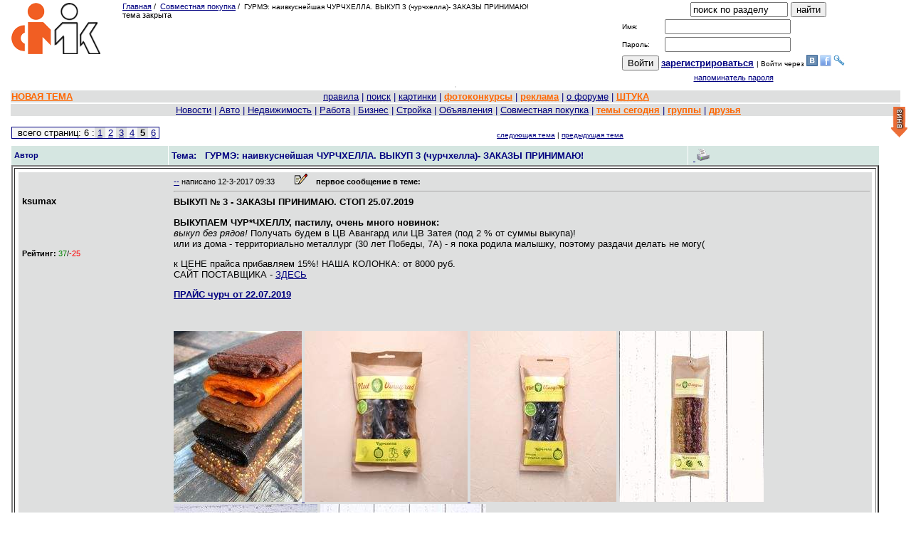

--- FILE ---
content_type: text/html; charset=windows-1251
request_url: https://izhevsk.ru/forummessage/120/5560649-5.html
body_size: 22294
content:
<!DOCTYPE html PUBLIC "-//W3C//DTD XHTML 1.0 Transitional//EN" "http://www.w3.org/TR/xhtml1/DTD/xhtml1-transitional.dtd"><HTML><HEAD>
<TITLE>
ГУРМЭ: наивкуснейшая ЧУРЧХЕЛЛА. ВЫКУП 3 (чурчхелла)- ЗАКАЗЫ ПРИНИМАЮ!

</TITLE>
<meta name="viewport" content="width=device-width, initial-scale=1.0">
<link rel="canonical" href="https://izhevsk.ru/forummessage/120/5560649.html" />
<meta http-equiv="description" content="ПОСТ 174 - ПРИСТРОЙ, ХОТИТЕ ПОЛУЧИТЬ ЕГО С БЕСПЛАТНОЙ ДОСТАВКОЙ? ЗАПИСЫВАЕМСЯ В ТЕМЕ! ДОСТАВКА УЖЕ ЗАВТРА, 26 НОЯБРЯ 2017!!!! ДЕВОЧКИ! Эт ооочень вкусно, всё в вакуумной упаковке!">


<link rel="shortcut icon" href="/forums/favicon.ico" type="image/x-icon"><link rel="icon" href="/forums/favicon.ico" type="image/x-icon">
<META HTTP-EQUIV="Pragma" CONTENT="no-cache">







<meta content="https://izhevsk.ru/forums/icons/forum_pictures/asyncupload/118468/2019/2/19/thm/1550575098U118468TTvY8116862380_320.jpg" property="og:image">
 

 







<script src="/icons2/jquery.min.js" type="text/javascript"></script>
<script src="/icons2/jquery-migrate-1.2.1.js"></script>



   <link href="/icons2/css/progressbar.css" rel="stylesheet" type="text/css">
   <!--<script type="text/javascript" src="https://izhevsk.ru/icons2/js/uploadpic.js"></script>-->
   
   <!-- подгрузка краткого содержимого темы -->
  <script src="/icons2/js/jquery-live-preview-small2.js"></script>
  <link href="/icons2/css/livepreview-demo.css" rel="stylesheet" type="text/css">
  
  <script type="text/javascript">
            $(document).ready(function() {
                $(".livepreview").livePreview();
                var progressbox     = $('#progressbox');
	var progressbar     = $('#progressbar');
	var statustxt       = $('#statustxt');
	var completed       = '0%';
	
	$('div.view').hide();
    $('div.slide').toggle(function() {
      $(this).siblings('div.view').fadeIn('slow');
    }, function() {
      $(this).siblings('div.view').fadeOut('fast');
      return false;
    });

            });
            
           
        </script>
        
        
<!-- EOF подгрузка краткого содержимого темы -->










<script type="text/javascript" src="//izhevsk.ru/icons2/js/fancybox/jquery.fancybox.js?v=2.1.5" "koi8-r"></script>
<link rel="stylesheet" type="text/css" href="//izhevsk.ru/icons2/js/fancybox/jquery.fancybox.css?v=2.1.5" media="screen" />
<!-- Кнопка НАВЕРХ  uparrow -->
<link rel="stylesheet" href="//izhevsk.ru/icons2/css/scroll.css" type="text/css">
<script type="text/javascript" src="//izhevsk.ru/icons2/js/jquery.cookie.js"></script>
<script type="text/javascript" src="//izhevsk.ru/icons2/js/button.js"></script>
<script type="text/javascript" src="//yandex.st/share/share.js" charset="utf-8"></script>
<!-- EOF Кнопка НАВЕРХ -->
    <!--[IF IE]>
    <script type="text/javascript" src="https://izhevsk.ru/icons2/js/masha/js/ierange.js"></script>
    <![ENDIF]-->
<script type="text/javascript" src="/icons2/js/masha/js/masha.js"></script>   
<link rel="stylesheet" type="text/css" href="/icons2/js/masha/css/masha.css">

<style>
HTML, BODY, TABLE {font-family:Verdana, Arial;
font-size:10pt;
color:#000000;
}
body {margin:0;background-color:#FFFFFF;overflow:auto!important;}
a {color:#000080;}
a:hover {color:#006633;}
a:visited{color:#2f2f4f;}
.size1{font-size:8pt;}
.size2{font-size:10pt;}
.size3{font-size:13pt;}
.size4{font-size:15.5pt;}
.size5{font-size:17.5pt;}
.size6{font-size:24pt;}
.size11{font-size:11px;}
.size12{font-size:12px;}
td.tad2 {width: 50%}
#wbr {text-align:left;white-space:normal;display:block;word-break:normal;font-size:10pt;font-family:Verdana, Arial;}
.topicimg {max-width: 100%;height: auto;display: inline-block;}
.topicline {hyphens: auto;word-break: break-all;}
.altcolor1 {background-color:#F7F7F7;}
.altcolor2,.filters tr:hover {background-color:#DEDFDF;}
.tablestrip, .tablestrip td {background-color:#D5E6E1;color:#000080;}
.tablestripcolor, .tablestripcolor td {color:#000080;}
.bgcolor{background-color:#FFFFFF;}
.messagebody {background-color:#F7F7F7;margin-bottom: 2px;}
.advholder .messagebody:nth-child(even),.headermessage .messagebody:nth-child(even), .messagebody:nth-child(even), table.advholder > tbody > tr:nth-child(1) > td:nth-child(1) > table.headermessage > tbody > tr > td > table.messagebody, table.advholder > tbody > tr:nth-child(3) > td > table.messagebody {background-color:#DEDFDF;}
/*.timecolor{color:#F7F7F7;}*/
table.topicline {border: none;margin-bottom:1px;width:100%;}
td.iconcell { width: 20px; text-align:center; vertical-align: middle; }
.threadheader { margin-bottom: 4px;}
.threadheader td { padding: 4px;}
.threadheader td.theme {border-left:1px solid #FFFFFF;border-right:1px solid #FFFFFF;}
.catheader td { font-weight: bold; text-align:right;padding: 2px 10px 2px 110px; font-size:110%;} catheader a { font-weight: bold; text-align:left;font-size:110%;}
.catheader2 td { font-weight: bold; text-align:center;padding: 2px 10px 2px 10px; font-size:110%;} catheader a { font-weight: bold; text-align:left;font-size:110%;}
.forumsummary {margin-bottom:1px;}
.forumsummary td {padding:2px;}
.popupmenu, #profilemenu {position:relative;}
.popupmenu ul, #profilemenu ul {position:absolute;left:0;top:100%;list-style-type:none;display:none;margin:0;padding:0;background-color:#F7F7F7;z-index:1000;}
.popupmenu:hover ul, .popupmenu ul:hover, #profilemenu:hover ul,#profilemenu ul:hover {list-type:none;display:block;}
.popupmenu ul li, #profilemenu ul li {padding:5px;border-left:1px solid #FFFFFF;border-right:1px solid #FFFFFF;border-bottom: 1px solid #FFFFFF;text-align:left;}
.popupmenu ul li:hover, #profilemenu ul li:hover {background-color:#DEDFDF;}
.popupmenu  ul li:first, #profilemenu ul li:first {border-top:none;}

td.tad2 {width: 50%}
div.wbr {word-break: normal;}
#show600 {display: none;}
#show500 {display: none;}
#showusername {display: none;}

@media (max-width: 801px) {
#hide801 {display: none;}
.hide801 {display: none;}
#show500 {display: none;}
}
@media (max-width: 500px) {
#showusername {display: none;}
.markItUpHeader {display: none;} 	
#hide1024 {display: none;}
#show600 {display: none;}
.hide1024 {display: none;} 
#show500 {display: inline;}
td.tad2 {font-size: 10px;}
td.breakword {word-wrap: break-word;font-size: 10px;}
#quickeditor {width: 200px;}
.f10 {font-size: 10px;}
.w100 {width: 100%;}
.topicvideo {position:relative;padding-bottom:56.25%;padding-top:30px;height:0;overflow:hidden;}
.topicvideo iframe,.topicvideo object,.topicvideo embed {position: absolute;top: 0;left: 0;width: 100%;height: 100%;}
}
@media (max-width: 415px) {
div.wbr {hyphens: auto;word-break: break-all;padding-top:10px;border-top: 1px dashed black;font-family:Verdana,Arial;font-size:14pt;}
#hide800 {display: none;} 
#hide1024 {display: none;}
#show600 {display: none;}
.hide1024 {display: none;}
.hide800 {display: none;} 
.markItUpHeader {display: none;} 
td.tad2 {display: block; width: 100%;font-size: 10px;}
td.breakword {word-wrap: break-word;font-size: 10px;}
#quickeditor {width: 100px;}
.f10 {font-size: 10px;}
.w100 {width: 100%;}
.topicvideo {position:relative;padding-bottom:56.25%;padding-top:30px;height:0;overflow:hidden;}
.topicvideo iframe,.topicvideo object,.topicvideo embed {position: absolute;top: 0;left: 0;width: 100%;height: 100%;}
}
@media (max-width: 300px) {
div.wbr {hyphens: auto;word-break: break-all;}
.markItUpHeader {display: none;} 
#hide600 {display: none;} 
#hide800 {display: none;} 
#hide1024 {display: none;}
#show600 {display: inline; font-size: 130%;}
#showusername {display: inline; font-size: 130%;}
.hide1024 {display: none;}
.hide800 {display: none;}
.hide600 {display: none;}
td.tad2 {display: block; width: 100%;font-size: 10px;}
td.breakword {word-wrap: break-word;font-size: 10px;}
.f10 {font-size: 10px;}
.w100 {width: 100%;}
.topicvideo {position:relative;padding-bottom:56.25%;padding-top:30px;height:0;overflow:hidden;}
.topicvideo iframe,.topicvideo object,.topicvideo embed {position: absolute;top: 0;left: 0;width: 100%;height: 100%;}
}
@media (max-width: 280px) {
#hidehban {display: none;}
.hidehban {display: none;} 
}
@media (max-width: 450px) {
#hidevban {display: none;}
.hidevban {display: none;} 
.hideusername {display: none;}
#showusername {display: inline; font-size: 130%;}
}

</style>


<script>window.yaContextCb = window.yaContextCb || []</script>
<script src="https://yandex.ru/ads/system/context.js" async></script>









<script type="text/javascript" src="//izhevsk.ru/icons2/js/markitup/jquery.markitup.js"  charset="koi8-r"></script>
<script type="text/javascript" src="//izhevsk.ru/icons2/js/markitup/sets/bbcode/set.js"  charset="koi8-r"></script>
<link rel="stylesheet" type="text/css" href="//izhevsk.ru/icons2/js/markitup/skins/simple/style.css" />
<link rel="stylesheet" type="text/css" href="//izhevsk.ru/icons2/js/markitup/sets/bbcode/style.css" />


<!-- /код всплывающего окна в head -->

<style type="text/css">
td {text-align:left;}
</style>







<meta property="relap:article" content="false">

<!--<script type="text/javascript" async src="https://relap.io/api/v6/head.js?token=iPCIOb05Bn6DeLO2"></script>-->

</head>
<BODY bgcolor="#FFFFFF"   text="#000000"
link="#000080" alink="#006633" vlink="#2f2f4f" marginheight=0 marginwidth=0 topmargin=0 leftmargin=0 rightmargin=0>









<center>
<table border=0 width=98%>
<TR>
<td valign=top align=left class="hide801">
<span class="hide801"><a href="/"><IMG SRC="/forums/logo.png" BORDER=0
alt='izhevsk.ru'></a></span>


</td>
<td valign=top class="size1 breakword">

<A HREF="https://izhevsk.ru/forumindex">Главная</A>&nbsp;/&nbsp;

<A HREF="/forumtopics/120.html">Совместная покупка</A><span class="hide801">&nbsp;/&nbsp;
<font size=1 class="f10">ГУРМЭ: наивкуснейшая ЧУРЧХЕЛЛА. ВЫКУП 3 (чурчхелла)- ЗАКАЗЫ ПРИНИМАЮ!</font></span>


<span id="hide800"><br>тема закрыта</span>
</td>



<td valign=top NOWRAP rowspan=2 style="text-align:center;" class="hide800">




<!-- bLOK POISKA -->
<FORM ACTION="/cgi-bin/search.cgi/search" METHOD="POST" name=search_form>
<input type=hidden name=act value=search>
<input type=hidden name=ForumChoice value=120>
<input type=hidden name=topic_only value=n>
<input type=hidden name=ExactName value=yes>
<input type=hidden name=dt value=y>
<INPUT TYPE="HIDDEN" NAME="action" VALUE="simplesearch">
<INPUT TYPE="TEXT" NAME="SearchTerms" value="поиск по разделу" onclick="this.value='';"
SIZE=15 MAXLENGTH=70>
<span id="show500"><br></span>
<INPUT TYPE="SUBMIT" NAME="Submit" VALUE="найти" onClick="search_form.target='_self';search_form.submit()">
</FORM>
<!-- EOF Блок поиска -->





<!-- new login form -->
<form method=POST action='/forum/login'>
<table style="font-size:10px;"><tr>
	<td>Имя: </td>
	<td><INPUT TYPE="TEXT" NAME="UserName" SIZE="20" MAXLENGTH="25"></td>
</tr><tr>
	<td>Пароль: </td>
	<td><INPUT TYPE="PASSWORD" NAME="Password" SIZE="20" MAXLENGTH="13"></td>
</tr><tr><td colspan="2" style="line-height:18px; vertical-align:18px;height:18px;text-align:center;">
<input type=submit value='Войти'>&nbsp;<strong class="size2"><A HREF="https://izhevsk.ru/forum/register"><ACRONYM TITLE="Registration is free!"><span id="hide800">за</span>рег<span id="hide800">истрироваться</span></ACRONYM></A>
</strong>
| Войти через <a href="https://api.vk.com/oauth/authorize?client_id=4501966&scope=email&redirect_uri=https://izhevsk.ru/oauth/vkontakte&response_type=code"><img
src="/icons2/vk.gif"></a>
<a href="https://www.facebook.com/dialog/oauth?client_id=748409301872245&redirect_uri=https://izhevsk.ru/oauth/facebook&response_type=code"><img
src="/icons2/facebook.png"></a>
<a href="https://auth.enum.ru/OAuth/Authorize?client_id=bbf8ad9a-8602-446d-a133-309ece3763ba&scope=phone&response_type=code&state=random-state"><img
src="/icons2/enum.ico"></a>

</th></tr><tr>
	<td colspan=2 style="text-align:center;">
		<A class="size1" HREF="/forum/lostpw">напоминатель пароля</A>
	</td>
</tr>
</table></form>
</td>
</td><td valign=top align=right class="hide800">
<div style="max-width:370px;max-height:100px;text-align:right;">
<div id="adfox_169590452854998627"style="max-width:370px;max-height:100px;"></div>
<script>
window.yaContextCb.push(()=>{Ya.adfoxCode.create({
ownerId: 1506213,containerId: 'adfox_169590452854998627',params: {p1: 'cznni',p2: 'ipef'}})})
</script>
</div>
</td>

</tr>
</table>
<span id="show500" class="size3">ГУРМЭ: наивкуснейшая ЧУРЧХЕЛЛА. ВЫКУП 3 (чурчхелла)- ЗАКАЗЫ ПРИНИМАЮ!</span>

<table><tr class="altcolor2"><th style="max-height:150px;">
<div style="text-align:center;width:99%;max-width:1000px;max-height:150px;"> 


<div id="yandex_rtb_R-A-3149572-1" style="max-width:1000px;max-height:150px;"></div>
<script>
window.yaContextCb.push(()=>{Ya.Context.AdvManager.render({"blockId": "R-A-3149572-1","renderTo": "yandex_rtb_R-A-3149572-1"})})
</script>

</div>
</th></tr></table>




<table border=0 width=98% class="w100">
<tr class="altcolor2 w100 f10"><td style="text-align:center"><font size=-1 class="tablestripcolor f10"><nobr>



<!-- МЕНЮ МАРК -->
<span id="hide800"><A HREF="/forummisc/post/120" style="float: left"><b><font color=#ff6600>НОВАЯ ТЕМА</font></b></A></span>

<span id="hide800"><a href="/forummessage/1/1647243.html">правила</a></span>
| <A HREF="https://izhevsk.ru/forummisc/search/120"><ACRONYM TITLE="искать на форуме">поиск</ACRONYM></A>

	
<span id="hide800"> | <a href="/forummisc/images?forum=120&topic=5560649">картинки</a></span>
<!--span id="hide600"> | <a href='/videos' class="advert">видео</a></span-->
<span id="hide1024"> | <a target=_blank href="/contest/all" class="advert"><b>фотоконкурсы</b></a> </span>

<span id="hide600"> | <a href="https://izhevsk.ru/adv" target="_blank" class="advert"><b><acronym title="Реклама на форуме">реклама</acronym></b></a></span>
<span id="hide1024">| <a target=_blank href=http://o.izhevsk.ru><ACRONYM TITLE="О нашем форуме и ООО Марк">о форуме</ACRIBYM></a> 
| <a target=_blank href="http://cards.izhevsk.ru"  class="advert"><ACRONYM TITLE="Дисконтная программа &quot;Штука&quot;">ШТУКА</ACRIBYM></a> </span>



</nobr></td></tr>
<tr class="altcolor2 size2 hide800"><td class="tablestripcolor" style="text-align:center;"><nobr>&nbsp;
<span class="popupmenu">
		<ul>
			<li><a href="/forumtopics/50.html">Ижевские события и новости</a></li>
			<li><a href="/forumtopics/150.html">Ижевские СМИ</a></li>
			<li><a href="/forumtopics/169.html">Обсуждение ижевских магазинов</a></li>
			<li><a href="/forumtopics/72.html">Слухи, скандалы, сплетни</a></li>
		</ul>
  <a href="#">Новости</a></span>
<span class="popupmenu">
		<ul>
			<li><a href="/forumtopics/12.html">АвтоФорум-Ижевск</a></li>
			<li><a href="/forumtopics/161.html">Дорожно-транспортные проиcшествия</a></li>
			<li><a href="/forumtopics/162.html">Авто-юридические вопросы</a></li>
			<li><a href="/forumtopics/65.html">Ремонт автомобилей - спрос</a></li>
			<li><a href="/forumtopics/239.html">Ремонт автомобилей - предложения </a></li>
			<li><a href="/forumtopics/77.html">Автозапчасти</a></li>
			<li><a href="/forumtopics/113.html">Продажа автомобилей</a></li>
			<li><a href="/forumtopics/128.html">Автомобили. Спрос.</a></li>
			<li><a href="/forumtopics/87.html">Мотоциклы</a></li>
		</ul>
| <a href="#">Авто</a></span>
<span class="popupmenu">
		<ul>
<li><a href="/forumtopics/122.html">Сдам, сниму жилье</a></li>
<li><a href="/forumtopics/143.html">Квартиры - спрос</a></li>
<li><a href="/forumtopics/108.html">Недвижимость. Объявления</a></li>
<li><a href="/forumtopics/123.html">Новостройки</a></li>
<li><a href="/forumtopics/121.html">Огороды, дачи, земельные участки, загородные дома</a></li>
<li><a href="/forumtopics/124.html">Гаражи</a></li>
<li><a href="/forumtopics/39.html">Жилье</a></li>
		</ul>
| <a href="/forumtopics/39.html">Недвижимость</a></span>
<span class="popupmenu">
		<ul>
<li><a href="/forumtopics/4.html">Работа</a></li>
<li><a href="/forumtopics/79.html">Ищу работу</a></li>
<li><a href="/forumtopics/92.html">Вакансии по 1С</a></li>
<li><a href="/forumtopics/80.html">Вакансии в IT области</a></li>
<li><a href="/forumtopics/172.html">Строительство - Вакансии</a></li>
<li><a href="/forumtopics/68.html">Деловые предложения</a></li>
		</ul>
| <a href="/forumtopics/4.html">Работа</a></span>
<span class="popupmenu">
		<ul>
<li><a href="/forumtopics/130.html">Коммерческая недвижимость </a></li>
<li><a href="/forumtopics/68.html">Деловые предложения</a></li>
<li><a href="/forumtopics/71.html">Экономика, бизнес, предпринимательство</a></li>
<li><a href="/forumtopics/107.html">Советы профессионалов</a></li>
<li><a href="/forumtopics/166.html">Промзона. Купить-продать.</a></li>
<li><a href="/forumtopics/67.html">Развитие и успех</a></li>
		</ul>
| <a href="#">Бизнес</a></span>
<span class="popupmenu">
		<ul>
<li><a href="/forumtopics/57.html">Строительство и Ремонт</a></li>
<li><a href="/forumtopics/153.html">Строительные услуги - предложение</a></li>
<li><a href="/forumtopics/224.html">Строительный инструмент - предложение</a></li>
<li><a href="/forumtopics/100.html">Стройматериалы - предложение</a></li>
<li><a href="/forumtopics/170.html">Стройматериалы и инструменты - спрос</a></li>
<li><a href="/forumtopics/152.html">Строительные услуги - спрос</a></li>
<li><a href="/forumtopics/172.html">Строительство - Вакансии</a></li>
		</ul>
| <a href="/forumtopics/57.html">Стройка</a></span> 
<span class="popupmenu">
		<ul>
<li><a href="/forumtopics/51.html">Частные объявления</a></li>
<li><a href="/forumtopics/140.html">Детские товары</a></li>
<li><a href="/forumtopics/173.html">Товары и услуги для женщин</a></li>
<li><a href="/forumtopics/207.html">Одежда</a></li>
<li><a href="/forumtopics/206.html">Бытовая техника</a></li>
<li><a href="/forumtopics/131.html">Аудио-Видео</a></li>
<li><a href="/forumtopics/64.html">Телефоны</a></li>
<li><a href="/forumtopics/24.html">Компьютеры и комплектующие</a></li>
<li><a href="/forumtopics/214.html">Ноутбуки и аксессуары к ним</a></li>
<li><a href="/forumtopics/210.html">Планшеты</a></li>
<li><a href="/forumtopics/105.html">Игровые консоли</a></li>
<li><a href="/forumtopics/135.html">Спорттовары</a></li>
<li><a href="/forumtopics/149.html">Велосипеды</a></li>
<li><a href="/forumtopics/171.html">Литература</a></li>
<li><a href="/forumtopics/177.html">Мебель</a></li>
<li><a href="/forumtopics/205.html">Мебель - частные объявления</a></li>
<li><a href="/forumtopics/181.html">Сельхозпродукция</a></li>
<li><a href="/forumtopics/127.html">Рыболовно-охотничья барахолка</a></li>
<li><a href="/forumtopics/97.html">Фототехника. Купить - Продать</a></li>
		</ul>
| <a href="/forumtopics/51.html">Объявления</a></span>
<span class="popupmenu">
		<ul>
<li><a href="/forumtopics/138.html">Мужская одежда</a></li>
<li><a href="/forumtopics/137.html">Женские товары</a></li>
<li><a href="/forumtopics/139.html">Товары для дома</a></li>
<li><a href="/forumtopics/136.html">Детская одежда</a></li>
<li><a href="/forumtopics/120.html">СП общее</a></li>
			</a></li>
		</ul>
| <a href="/forumtopics/120.html">Совместная покупка</a></span>
| <a target=_blank href="/forumdaily.html" class="advert">темы сегодня</a>
| <a target=_blank href="/statserv/allgroups" class="advert">группы</a>
| <a target=_blank href="/forum/manage_friends" class="advert">друзья</a>

</nobr></td></tr>

</table>

<table border="0" width="98%" style="margin-top:10px">
<tr><TD valign=bottom align=left>

<table style="border-color: #000080;font-size: 10pt;border-width: 1;" frame="border" rules="none" cellpadding=0 cellspacing=0><tr>

<td bgcolor="#F7F7F7">&nbsp;&nbsp;всего страниц: 6 : </td><td bgcolor="#DEDFDF">&nbsp;<A HREF="https://izhevsk.ru/forummessage/120/5560649.html">1</A>&nbsp;</td><td bgcolor="#F7F7F7">&nbsp;<A HREF="https://izhevsk.ru/forummessage/120/5560649-2.html">2</A>&nbsp;</td><td bgcolor="#DEDFDF">&nbsp;<A HREF="https://izhevsk.ru/forummessage/120/5560649-3.html">3</A>&nbsp;</td><td bgcolor="#F7F7F7">&nbsp;<A HREF="https://izhevsk.ru/forummessage/120/5560649-4.html">4</A>&nbsp;</td><td bgcolor="#DEDFDF">&nbsp;<b>5</b>&nbsp;</td><td bgcolor="#F7F7F7">&nbsp;<A HREF="https://izhevsk.ru/forummessage/120/5560649-6.html">6</A>&nbsp;</td></tr></table>
</TD>
<td class="size2">&nbsp;


</td>
<TD align=right  valign=bottom class="hide1024">
<font size=1 FACE="Verdana, Arial"><a href=/forummisc/next/120/5560649>
следующая тема</A> | <a href=/forummisc/prev/120/5560649>
предыдущая тема</A></font>
</TD></tr>
<tr><th colspan=3 align=left>

</td></tr>


</table>




<table width=98% border=0 class="advholder"><tr><td align=left valign=top>

<table width=98% border=0 cellspacing=0 cellpadding=0 style="margin-borrom:4px;">



<tr class="hide600"><th colspan=3 class="hide600">
<span id="hide600">
 
</span> 
</th></tr>



<TR class="tablestrip size1 threadheader hide1024">
<TD valign=middle width=18%>
<B>Автор</B>
</TD>

<TD valign=middle width=60% class="theme">
<FONT SIZE="-1"><B>Тема:&nbsp;&nbsp;
ГУРМЭ: наивкуснейшая ЧУРЧХЕЛЛА. ВЫКУП 3 (чурчхелла)- ЗАКАЗЫ ПРИНИМАЮ!</B>





</FONT></td>


<td align=right width=22%>








<!--<div class="yashare-auto-init" data-yashareL10n="ru" data-yashareType="icon"
data-yashareQuickServices="vkontakte,facebook,twitter,odnoklassniki,moimir,lj,friendfeed,moikrug"></div>-->
&nbsp;<a target=_blank href="/forum_light_message/120/5560649.html">
<img src="/forums/printer.gif" width=21 height=17 border=0 alt='версия для печати'></a>


</TD></TR>
</table>

<div style="text-align:center;width:100%;font-weight:bold;font-size:130%;" class="tablestrip hide800">

</div>





<span id="hide1024">
<div id="top-link" class="hide1024">
  <a href="#top" title='наверх'><img src='/icons2/up_arrow.png' alt='наверх'></a>
</div>
<div id="bottom-link" class="hide1024">
  <a href="#bottom" title='вниз'><img src='/icons2/down_arrow.png' alt='вниз'></a>
</div>
</span>

<table width=98% border=2 cellpadding=5 class="headermessage"><td>




 




<table width=100% border=0 cellspacing=0 cellpadding=2 class="messagebody u118468">
<tr>
<TD width=18% valign=top class="hide600 hideusername"><a name=""></a><a name="m36582094"></a>

<table width=100% height=150 border=0>
<tr>
<td class="hide600 hideusername">
<B>

ksumax

</B>
<BR>
<FONT class="size1"></FONT>






</td></tr>
<tr><td class="hide600 hideusername">
	

<span id="hide800"><small><b>Рейтинг:</b> <font color=green>37</font>/<font color=red>-25</font></small><br></span>


</td></tr>
</table>

</td>
<TD valign=top width=82% rowspan=2>
<div class="posthead clearfix">
<div class="postheadleft timecolor size1">
<span id="hide800"><a target=_blank href="/forum_light_message/120/5560649-m36582094.html">--</a></span>

<span id="hide800">написано</span> 12-3-2017 09:33

<span id="showusername">

ksumax</span>
<span style='padding-left:25px;' id="hideusername"></span> 



<A HREF="/forummisc/edit/120/5560649/m36582094">
<IMG SRC="/forums/edit.gif" BORDER="0" width=18 height=15 ALT="Редактировать сообщение" title="Редактировать сообщение"></A>
<span id="show600">ksumax</span>
<b>&nbsp;&nbsp;&nbsp;первое сообщение в теме:</b>



</div>



<table align=right class="hide800">
<tr><td class="breakword">


<script type="text/javascript">(function() {
if (window.pluso)if (typeof window.pluso.start == "function") return;
if (window.ifpluso==undefined) { window.ifpluso = 1;
var d = document, s = d.createElement('script'), g = 'getElementsByTagName';
s.type = 'text/javascript'; s.charset='UTF-8'; s.async = true;
s.src = ('https:' == window.location.protocol ? 'https' : 'http')  + '://share.pluso.ru/pluso-like.js';
var h=d[g]('body')[0];
h.appendChild(s);
}})();</script>
<span class="pluso hide800" data-background="#ebebeb" data-options="small,square,line,horizontal,counter,theme=04" data-services="vkontakte,facebook,twitter"></span><nobr></nobr>



</td></tr>
</table>



</div>
<div class="post" data-posturl="/forummessage/120/5560649.html">
<HR>

<div class="postinner wbr" data-user="ksumax" id="post0" class="shortpost">
<B>ВЫКУП &#8470; 3 - ЗАКАЗЫ ПРИНИМАЮ. СТОП 25.07.2019</B><P><B>ВЫКУПАЕМ ЧУР*ЧХЕЛЛУ, пастилу, очень много новинок:</B><BR><I>выкуп без рядов!</I> Получать будем в ЦВ Авангард или ЦВ Затея (под 2 % от суммы выкупа)!<BR>или из дома - территориально металлург (30 лет Победы, 7А) - я пока родила малышку, поэтому раздачи делать не могу( <P>к ЦЕНЕ прайса прибавляем 15%! НАША КОЛОНКА: от 8000 руб.<BR>САЙТ ПОСТАВЩИКА - <A HREF="https://www.nutvinograd.ru/" TARGET=_blank>ЗДЕСЬ</A><P><B><A HREF="https://cloud.mail.ru/public/3BvQ/2SZb3qs73" TARGET=_blank> ПРАЙС чурч от 22.07.2019 </A></B><P><BR> <BR> <A HREF="https://izhevsk.ru/forums/icons/forum_pictures/asyncupload/118468/2019/2/19/1550575064U118468ToMk4583861899_orig.jpg" TARGET=_blank> <IMG class="topicimg" SRC="https://izhevsk.ru/forums/icons/forum_pictures/asyncupload/118468/2019/2/19/thm/1550575064U118468ToMk4583861899_320.jpg"> </A><A HREF="https://izhevsk.ru/forums/icons/forum_pictures/asyncupload/118468/2019/2/19/1550575071U118468ToNg2694934237_orig.jpg" TARGET=_blank> <IMG class="topicimg" SRC="https://izhevsk.ru/forums/icons/forum_pictures/asyncupload/118468/2019/2/19/thm/1550575071U118468ToNg2694934237_320.jpg"> </A> <IMG class="topicimg" SRC="https://izhevsk.ru/forums/icons/forum_pictures/asyncupload/118468/2019/2/19/1550575075U118468TVXX0892122771_orig.jpg"> <A HREF="https://izhevsk.ru/forums/icons/forum_pictures/asyncupload/118468/2019/2/19/1550575087U118468TdfS5883866645_orig.jpg" TARGET=_blank> <IMG class="topicimg" SRC="https://izhevsk.ru/forums/icons/forum_pictures/asyncupload/118468/2019/2/19/thm/1550575087U118468TdfS5883866645_320.jpg"> </A><A HREF="https://izhevsk.ru/forums/icons/forum_pictures/asyncupload/118468/2019/2/19/1550575093U118468TGSE7469008394_orig.jpg" TARGET=_blank> <IMG class="topicimg" SRC="https://izhevsk.ru/forums/icons/forum_pictures/asyncupload/118468/2019/2/19/thm/1550575093U118468TGSE7469008394_320.jpg"> </A><A HREF="https://izhevsk.ru/forums/icons/forum_pictures/asyncupload/118468/2019/2/19/1550575098U118468TTvY8116862380_orig.jpg" TARGET=_blank> <IMG class="topicimg" SRC="https://izhevsk.ru/forums/icons/forum_pictures/asyncupload/118468/2019/2/19/thm/1550575098U118468TTvY8116862380_320.jpg"> </A> <P><B>ОЧЕНЬ ВСЁ ВКУСНО! РЕКОМЕНДУЮ!</B><P>Заказы отправляем по <B><A HREF="https://docs.google.com/forms/d/e/1FAIpQLScdZr4X6JiNnYCJ3hbPB66t9Cr3Ev0744OK0U9SHXxL7CAQuA/viewform?usp=send_form" TARGET=_blank>ФОРМЕ</A></B> <P>ПРОВЕРИТЬ ЗАКАЗ ВЫ МОЖЕТЕ <B><A HREF="https://docs.google.com/spreadsheets/d/1iwv6duMBHEaSopk3_dcZuYGDS5EeonYfSA1ioWlr-2o/edit?usp=sharing" TARGET=_blank><BR>ЗДЕСЬ</A></B> <P><BR>САЙТ ПОСТАВЩИКА - <A HREF="http://www.nutvinograd.ru/" TARGET=_blank>ЗДЕСЬ</A><P><B>Условия закупки:</B><BR>1. Читаем правила СП перед тем, как участвовать в закупке. СП - дело добровольное<BR>2. После СТОПа никакие отказы не принимаются.<BR>3. За брак и пересорт ответственности не несу, так как я - лишь посредник между вами и поставщиком. ТОВАР из МОСКВЫ БУДУТ ОТПРАВЛЯТЬ В ЖЕСТКОЙ УПАКОВКЕ!<BR>4. Предоплата 100 % в течении 2х дней после выставления счета, на карту СБ, через оператора нельзя!. Орг % - 15(все включено)<BR>5. Минималка - 5.000 руб<BR>6. <B>Собираем поштучно, без рядов</B><BR>7. Варианты получения заказа - раздачи, курьерская доставка, Затея<P><BR>Кто у меня не участвовал, оставьте свои данные <A HREF="https://spreadsheets.google.com/viewform?formkey=dGFoa3FjX0RxbmdtTXhGQTU2UC1XV0E6MQ" TARGET=_blank>В ЭТОЙ ФОРМЕ</A><P><P align="right" class="size1"><a href=https://izhevsk.ru/forummisc/mod_action/edit_log/120/36582094>история редактирования</a></p>
</div><a id="showme" onclick="javascript:$('#post0').css('max-height','100%');$('#showme').hide();">Показать текст сообщения полностью</a>
<div></div>
</td></tr>
<tr><td valign=center></td></tr>
</table></td></table>








</td>

<td style="max-width:340px;" class="rightadv hide800" rowspan=5 align=center valign=top>











</td></tr>
<tr><td>




 




<table width=98% border=0 cellspacing=0 cellpadding=2 class="messagebody u118468">
<tr>
<TD width=18% valign=top class="hide600 hideusername"><a name="175"></a><a name="m37412606"></a>

<table width=100% height=150 border=0>
<tr>
<td class="hide600 hideusername">
<B>

ksumax

</B>
<BR>
<FONT class="size1"></FONT>






</td></tr>
<tr><td class="hide600 hideusername">
	

<span id="hide800"><small><b>Рейтинг:</b> <font color=green>37</font>/<font color=red>-25</font></small><br></span>


</td></tr>
</table>

</td>
<TD valign=top width=82% rowspan=2>
<div class="posthead clearfix">
<div class="postheadleft timecolor size1">
<span id="hide800"><a target=_blank href="/forum_light_message/120/5560649-m37412606.html">--</a></span>

<span id="hide800">написано</span> 25-11-2017 21:25

<span id="showusername">

ksumax</span>
<span style='padding-left:25px;' id="hideusername"></span> 





</div>



<table align=right class="hide800">
<tr><td class="breakword">


<script type="text/javascript">(function() {
if (window.pluso)if (typeof window.pluso.start == "function") return;
if (window.ifpluso==undefined) { window.ifpluso = 1;
var d = document, s = d.createElement('script'), g = 'getElementsByTagName';
s.type = 'text/javascript'; s.charset='UTF-8'; s.async = true;
s.src = ('https:' == window.location.protocol ? 'https' : 'http')  + '://share.pluso.ru/pluso-like.js';
var h=d[g]('body')[0];
h.appendChild(s);
}})();</script>
<span class="pluso hide800" data-background="#ebebeb" data-options="small,square,line,horizontal,counter,theme=04" data-services="vkontakte,facebook,twitter"></span><nobr></nobr>



</td></tr>
</table>



</div>
<div class="post" data-posturl="/forummessage/120/5560649-r175.html#175">
<HR>

<div class="postinner wbr" data-user="ksumax" id="post175">
<B>ПОСТ 174 - ПРИСТРОЙ, ХОТИТЕ ПОЛУЧИТЬ ЕГО С БЕСПЛАТНОЙ ДОСТАВКОЙ? ЗАПИСЫВАЕМСЯ В ТЕМЕ! ДОСТАВКА УЖЕ ЗАВТРА, 26 НОЯБРЯ 2017!!!!<BR>ДЕВОЧКИ! Эт ооочень вкусно, всё в вакуумной упаковке!</B>
</div>
<div></div>
</td></tr>
<tr><td valign=center></td></tr>
</table>






</td></tr><tr><td>




 




<table width=98% border=0 cellspacing=0 cellpadding=2 class="messagebody u137966">
<tr>
<TD width=18% valign=top class="hide600 hideusername"><a name="176"></a><a name="m37412747"></a>

<table width=100% height=150 border=0>
<tr>
<td class="hide600 hideusername">
<B>

муля5

</B>
<BR>
<FONT class="size1"></FONT>






</td></tr>
<tr><td class="hide600 hideusername">
	

<span id="hide800"><small><b>Рейтинг:</b> <font color=green>12</font>/<font color=red>-6</font></small><br></span>


</td></tr>
</table>

</td>
<TD valign=top width=82% rowspan=2>
<div class="posthead clearfix">
<div class="postheadleft timecolor size1">
<span id="hide800"><a target=_blank href="/forum_light_message/120/5560649-m37412747.html">--</a></span>

<span id="hide800">написано</span> 25-11-2017 22:41

<span id="showusername">

муля5</span>
<span style='padding-left:25px;' id="hideusername"></span> 





</div>



<table align=right class="hide800">
<tr><td class="breakword">


<script type="text/javascript">(function() {
if (window.pluso)if (typeof window.pluso.start == "function") return;
if (window.ifpluso==undefined) { window.ifpluso = 1;
var d = document, s = d.createElement('script'), g = 'getElementsByTagName';
s.type = 'text/javascript'; s.charset='UTF-8'; s.async = true;
s.src = ('https:' == window.location.protocol ? 'https' : 'http')  + '://share.pluso.ru/pluso-like.js';
var h=d[g]('body')[0];
h.appendChild(s);
}})();</script>
<span class="pluso hide800" data-background="#ebebeb" data-options="small,square,line,horizontal,counter,theme=04" data-services="vkontakte,facebook,twitter"></span><nobr></nobr>



</td></tr>
</table>



</div>
<div class="post" data-posturl="/forummessage/120/5560649-r176.html#176">
<HR>

<div class="postinner wbr" data-user="муля5" id="post176">
заказ с доставкой)<BR>1) арт.Вак-001<BR>ЦЕНА: 550 руб<BR>Чурчхела с грецким орехом Ассорти, 10 шт в упаковке (Виноград, белый виноград, гранат, вишня, абрикос)<BR>вакуумная упаковка!
</div>
<div></div>
</td></tr>
<tr><td valign=center></td></tr>
</table>






</td></tr><tr><td>




 




<table width=98% border=0 cellspacing=0 cellpadding=2 class="messagebody u118468">
<tr>
<TD width=18% valign=top class="hide600 hideusername"><a name="177"></a><a name="m37412781"></a>

<table width=100% height=150 border=0>
<tr>
<td class="hide600 hideusername">
<B>

ksumax

</B>
<BR>
<FONT class="size1"></FONT>






</td></tr>
<tr><td class="hide600 hideusername">
	

<span id="hide800"><small><b>Рейтинг:</b> <font color=green>37</font>/<font color=red>-25</font></small><br></span>


</td></tr>
</table>

</td>
<TD valign=top width=82% rowspan=2>
<div class="posthead clearfix">
<div class="postheadleft timecolor size1">
<span id="hide800"><a target=_blank href="/forum_light_message/120/5560649-m37412781.html">--</a></span>

<span id="hide800">написано</span> 25-11-2017 22:58

<span id="showusername">

ksumax</span>
<span style='padding-left:25px;' id="hideusername"></span> 





</div>



<table align=right class="hide800">
<tr><td class="breakword">


<script type="text/javascript">(function() {
if (window.pluso)if (typeof window.pluso.start == "function") return;
if (window.ifpluso==undefined) { window.ifpluso = 1;
var d = document, s = d.createElement('script'), g = 'getElementsByTagName';
s.type = 'text/javascript'; s.charset='UTF-8'; s.async = true;
s.src = ('https:' == window.location.protocol ? 'https' : 'http')  + '://share.pluso.ru/pluso-like.js';
var h=d[g]('body')[0];
h.appendChild(s);
}})();</script>
<span class="pluso hide800" data-background="#ebebeb" data-options="small,square,line,horizontal,counter,theme=04" data-services="vkontakte,facebook,twitter"></span><nobr></nobr>



</td></tr>
</table>



</div>
<div class="post" data-posturl="/forummessage/120/5560649-r177.html#177">
<HR>

<div class="postinner wbr" data-user="ksumax" id="post177">
<BLOCKQUOTE><font size="1" face="Verdana, Arial">quote:</font><HR>Изначально написано муля5:<BR><B>заказ с доставкой)<BR>1) арт.Вак-001<BR>ЦЕНА: 550 руб<BR>Чурчхела с грецким орехом Ассорти, 10 шт в упаковке (Виноград, белый виноград, гранат, вишня, абрикос)<BR>вакуумная упаковка!</B><HR></BLOCKQUOTE><P>хорошо, заказ принят. Помимо телефона, мне нужен адрес для доставки (доставка завтра - в воскресенье)
</div>
<div></div>
</td></tr>
<tr><td valign=center></td></tr>
</table>






</table>




 




<table width=98% border=0 cellspacing=0 cellpadding=2 class="messagebody u80710">
<tr>
<TD width=18% valign=top class="hide600 hideusername"><a name="178"></a><a name="m37412884"></a>

<table width=100% height=150 border=0>
<tr>
<td class="hide600 hideusername">
<B>

verun4ik

</B>
<BR>
<FONT class="size1"></FONT>






</td></tr>
<tr><td class="hide600 hideusername">
	

<span id="hide800"><small><b>Рейтинг:</b> <font color=green>8</font>/<font color=red>-1</font></small><br></span>


</td></tr>
</table>

</td>
<TD valign=top width=82% rowspan=2>
<div class="posthead clearfix">
<div class="postheadleft timecolor size1">
<span id="hide800"><a target=_blank href="/forum_light_message/120/5560649-m37412884.html">--</a></span>

<span id="hide800">написано</span> 26-11-2017 00:21

<span id="showusername">

verun4ik</span>
<span style='padding-left:25px;' id="hideusername"></span> 





</div>



<table align=right class="hide800">
<tr><td class="breakword">


<script type="text/javascript">(function() {
if (window.pluso)if (typeof window.pluso.start == "function") return;
if (window.ifpluso==undefined) { window.ifpluso = 1;
var d = document, s = d.createElement('script'), g = 'getElementsByTagName';
s.type = 'text/javascript'; s.charset='UTF-8'; s.async = true;
s.src = ('https:' == window.location.protocol ? 'https' : 'http')  + '://share.pluso.ru/pluso-like.js';
var h=d[g]('body')[0];
h.appendChild(s);
}})();</script>
<span class="pluso hide800" data-background="#ebebeb" data-options="small,square,line,horizontal,counter,theme=04" data-services="vkontakte,facebook,twitter"></span><nobr></nobr>



</td></tr>
</table>



</div>
<div class="post" data-posturl="/forummessage/120/5560649-r178.html#178">
<HR>

<div class="postinner wbr" data-user="verun4ik" id="post178">
можно заказ с доставкой:<BR>1. арт.Вак-001<BR>ЦЕНА: 550 руб 460 руб!!!!<BR>Чурчхела с грецким орехом Ассорти, 10 шт в упаковке (Виноград, белый виноград, гранат, вишня, абрикос)<BR>2. арт.Вак-002<BR>ЦЕНА: 550 руб 460 руб!!!<BR>Вакуумная упаковка. Чурчхела с фундуком Ассорти, 5 шт в упаковке Виноград, белый виноград, гранат, вишня, абрикос<BR>
</div>
<div></div>
</td></tr>
<tr><td valign=center></td></tr>
</table>











 




<table width=98% border=0 cellspacing=0 cellpadding=2 class="messagebody u183501">
<tr>
<TD width=18% valign=top class="hide600 hideusername"><a name="179"></a><a name="m37413095"></a>

<table width=100% height=150 border=0>
<tr>
<td class="hide600 hideusername">
<B>

OlgaPlac

</B>
<BR>
<FONT class="size1"></FONT>






</td></tr>
<tr><td class="hide600 hideusername">
	

<span id="hide800"><small><b>Рейтинг:</b> <font color=green>0</font>/<font color=red>0</font></small><br></span>


</td></tr>
</table>

</td>
<TD valign=top width=82% rowspan=2>
<div class="posthead clearfix">
<div class="postheadleft timecolor size1">
<span id="hide800"><a target=_blank href="/forum_light_message/120/5560649-m37413095.html">--</a></span>

<span id="hide800">написано</span> 26-11-2017 09:45

<span id="showusername">

OlgaPlac</span>
<span style='padding-left:25px;' id="hideusername"></span> 





</div>



<table align=right class="hide800">
<tr><td class="breakword">


<script type="text/javascript">(function() {
if (window.pluso)if (typeof window.pluso.start == "function") return;
if (window.ifpluso==undefined) { window.ifpluso = 1;
var d = document, s = d.createElement('script'), g = 'getElementsByTagName';
s.type = 'text/javascript'; s.charset='UTF-8'; s.async = true;
s.src = ('https:' == window.location.protocol ? 'https' : 'http')  + '://share.pluso.ru/pluso-like.js';
var h=d[g]('body')[0];
h.appendChild(s);
}})();</script>
<span class="pluso hide800" data-background="#ebebeb" data-options="small,square,line,horizontal,counter,theme=04" data-services="vkontakte,facebook,twitter"></span><nobr></nobr>



</td></tr>
</table>



</div>
<div class="post" data-posturl="/forummessage/120/5560649-r179.html#179">
<HR>

<div class="postinner wbr" data-user="OlgaPlac" id="post179">
можно заказ с доставкой:<BR>1. арт.Вак-001<BR>ЦЕНА: 550 руб 460 руб!!!!<BR>Чурчхела с грецким орехом Ассорти, 10 шт в упаковке (Виноград, белый виноград, гранат, вишня, абрикос)
</div>
<div></div>
</td></tr>
<tr><td valign=center></td></tr>
</table>













 









 




<table width=98% border=0 cellspacing=0 cellpadding=2 class="messagebody u118468">
<tr>
<TD width=18% valign=top class="hide600 hideusername"><a name="180"></a><a name="m37413190"></a>

<table width=100% height=150 border=0>
<tr>
<td class="hide600 hideusername">
<B>

ksumax

</B>
<BR>
<FONT class="size1"></FONT>






</td></tr>
<tr><td class="hide600 hideusername">
	

<span id="hide800"><small><b>Рейтинг:</b> <font color=green>37</font>/<font color=red>-25</font></small><br></span>


</td></tr>
</table>

</td>
<TD valign=top width=82% rowspan=2>
<div class="posthead clearfix">
<div class="postheadleft timecolor size1">
<span id="hide800"><a target=_blank href="/forum_light_message/120/5560649-m37413190.html">--</a></span>

<span id="hide800">написано</span> 26-11-2017 10:56

<span id="showusername">

ksumax</span>
<span style='padding-left:25px;' id="hideusername"></span> 





</div>



<table align=right class="hide800">
<tr><td class="breakword">


<script type="text/javascript">(function() {
if (window.pluso)if (typeof window.pluso.start == "function") return;
if (window.ifpluso==undefined) { window.ifpluso = 1;
var d = document, s = d.createElement('script'), g = 'getElementsByTagName';
s.type = 'text/javascript'; s.charset='UTF-8'; s.async = true;
s.src = ('https:' == window.location.protocol ? 'https' : 'http')  + '://share.pluso.ru/pluso-like.js';
var h=d[g]('body')[0];
h.appendChild(s);
}})();</script>
<span class="pluso hide800" data-background="#ebebeb" data-options="small,square,line,horizontal,counter,theme=04" data-services="vkontakte,facebook,twitter"></span><nobr></nobr>



</td></tr>
</table>



</div>
<div class="post" data-posturl="/forummessage/120/5560649-r180.html#180">
<HR>

<div class="postinner wbr" data-user="ksumax" id="post180">
<BLOCKQUOTE><font size="1" face="Verdana, Arial">quote:</font><HR>Изначально написано verun4ik:<BR><B>можно заказ с доставкой:<BR>1. арт.Вак-001<BR>ЦЕНА: 550 руб 460 руб!!!!<BR>Чурчхела с грецким орехом Ассорти, 10 шт в упаковке (Виноград, белый виноград, гранат, вишня, абрикос)<BR>2. арт.Вак-002<BR>ЦЕНА: 550 руб 460 руб!!!<BR>Вакуумная упаковка. Чурчхела с фундуком Ассорти, 5 шт в упаковке Виноград, белый виноград, гранат, вишня, абрикос</B><HR></BLOCKQUOTE><P>ок, напишите адрес для доставки. и еще ВАК-001 - в упаковке 5 шт, а не 10, там опечатка
</div>
<div></div>
</td></tr>
<tr><td valign=center></td></tr>
</table>











 




<table width=98% border=0 cellspacing=0 cellpadding=2 class="messagebody u118468">
<tr>
<TD width=18% valign=top class="hide600 hideusername"><a name="181"></a><a name="m37413195"></a>

<table width=100% height=150 border=0>
<tr>
<td class="hide600 hideusername">
<B>

ksumax

</B>
<BR>
<FONT class="size1"></FONT>






</td></tr>
<tr><td class="hide600 hideusername">
	

<span id="hide800"><small><b>Рейтинг:</b> <font color=green>37</font>/<font color=red>-25</font></small><br></span>


</td></tr>
</table>

</td>
<TD valign=top width=82% rowspan=2>
<div class="posthead clearfix">
<div class="postheadleft timecolor size1">
<span id="hide800"><a target=_blank href="/forum_light_message/120/5560649-m37413195.html">--</a></span>

<span id="hide800">написано</span> 26-11-2017 10:57

<span id="showusername">

ksumax</span>
<span style='padding-left:25px;' id="hideusername"></span> 





</div>



<table align=right class="hide800">
<tr><td class="breakword">


<script type="text/javascript">(function() {
if (window.pluso)if (typeof window.pluso.start == "function") return;
if (window.ifpluso==undefined) { window.ifpluso = 1;
var d = document, s = d.createElement('script'), g = 'getElementsByTagName';
s.type = 'text/javascript'; s.charset='UTF-8'; s.async = true;
s.src = ('https:' == window.location.protocol ? 'https' : 'http')  + '://share.pluso.ru/pluso-like.js';
var h=d[g]('body')[0];
h.appendChild(s);
}})();</script>
<span class="pluso hide800" data-background="#ebebeb" data-options="small,square,line,horizontal,counter,theme=04" data-services="vkontakte,facebook,twitter"></span><nobr></nobr>



</td></tr>
</table>



</div>
<div class="post" data-posturl="/forummessage/120/5560649-r181.html#181">
<HR>

<div class="postinner wbr" data-user="ksumax" id="post181">
<BLOCKQUOTE><font size="1" face="Verdana, Arial">quote:</font><HR>Изначально написано OlgaPlac:<BR><B>можно заказ с доставкой:<BR>1. арт.Вак-001<BR>ЦЕНА: 550 руб 460 руб!!!!<BR>Чурчхела с грецким орехом Ассорти, 10 шт в упаковке (Виноград, белый виноград, гранат, вишня, абрикос)</B><HR></BLOCKQUOTE><P>ок, привезу, заранее позвоню, только в упаковке 5 шт, опечатка была в теме.
</div>
<div></div>
</td></tr>
<tr><td valign=center></td></tr>
</table>











 




<table width=98% border=0 cellspacing=0 cellpadding=2 class="messagebody u100870">
<tr>
<TD width=18% valign=top class="hide600 hideusername"><a name="182"></a><a name="m37416268"></a>

<table width=100% height=150 border=0>
<tr>
<td class="hide600 hideusername">
<B>

Mila4452

</B>
<BR>
<FONT class="size1"></FONT>






</td></tr>
<tr><td class="hide600 hideusername">
	

<span id="hide800"><small><b>Рейтинг:</b> <font color=green>0</font>/<font color=red>0</font></small><br></span>


</td></tr>
</table>

</td>
<TD valign=top width=82% rowspan=2>
<div class="posthead clearfix">
<div class="postheadleft timecolor size1">
<span id="hide800"><a target=_blank href="/forum_light_message/120/5560649-m37416268.html">--</a></span>

<span id="hide800">написано</span> 27-11-2017 13:49

<span id="showusername">

Mila4452</span>
<span style='padding-left:25px;' id="hideusername"></span> 





</div>



<table align=right class="hide800">
<tr><td class="breakword">


<script type="text/javascript">(function() {
if (window.pluso)if (typeof window.pluso.start == "function") return;
if (window.ifpluso==undefined) { window.ifpluso = 1;
var d = document, s = d.createElement('script'), g = 'getElementsByTagName';
s.type = 'text/javascript'; s.charset='UTF-8'; s.async = true;
s.src = ('https:' == window.location.protocol ? 'https' : 'http')  + '://share.pluso.ru/pluso-like.js';
var h=d[g]('body')[0];
h.appendChild(s);
}})();</script>
<span class="pluso hide800" data-background="#ebebeb" data-options="small,square,line,horizontal,counter,theme=04" data-services="vkontakte,facebook,twitter"></span><nobr></nobr>



</td></tr>
</table>



</div>
<div class="post" data-posturl="/forummessage/120/5560649-r182.html#182">
<HR>

<div class="postinner wbr" data-user="Mila4452" id="post182">
Добрый день! Хочу 1) арт.Вак-001<BR>ЦЕНА: 550 руб 460 руб!!!!<BR>Чурчхела с грецким орехом Ассорти, 5 шт в упаковке (Виноград, белый виноград, гранат, вишня, абрикос)<BR>вакуумная упаковка!, похоже я правда уже вчерашний день проворонила <IMG class="topicimg" SRC="https://izhevsk.ru/forums/smile.gif"> еще возможно с бесплатной доставкой?<P align="right" class="size1"><a href=https://izhevsk.ru/forummisc/mod_action/edit_log/120/37416268>история редактирования</a></p>
</div>
<div></div>
</td></tr>
<tr><td valign=center></td></tr>
</table>











 




<table width=98% border=0 cellspacing=0 cellpadding=2 class="messagebody u118468">
<tr>
<TD width=18% valign=top class="hide600 hideusername"><a name="183"></a><a name="m37421247"></a>

<table width=100% height=150 border=0>
<tr>
<td class="hide600 hideusername">
<B>

ksumax

</B>
<BR>
<FONT class="size1"></FONT>






</td></tr>
<tr><td class="hide600 hideusername">
	

<span id="hide800"><small><b>Рейтинг:</b> <font color=green>37</font>/<font color=red>-25</font></small><br></span>


</td></tr>
</table>

</td>
<TD valign=top width=82% rowspan=2>
<div class="posthead clearfix">
<div class="postheadleft timecolor size1">
<span id="hide800"><a target=_blank href="/forum_light_message/120/5560649-m37421247.html">--</a></span>

<span id="hide800">написано</span> 27-11-2017 21:23

<span id="showusername">

ksumax</span>
<span style='padding-left:25px;' id="hideusername"></span> 





</div>



<table align=right class="hide800">
<tr><td class="breakword">


<script type="text/javascript">(function() {
if (window.pluso)if (typeof window.pluso.start == "function") return;
if (window.ifpluso==undefined) { window.ifpluso = 1;
var d = document, s = d.createElement('script'), g = 'getElementsByTagName';
s.type = 'text/javascript'; s.charset='UTF-8'; s.async = true;
s.src = ('https:' == window.location.protocol ? 'https' : 'http')  + '://share.pluso.ru/pluso-like.js';
var h=d[g]('body')[0];
h.appendChild(s);
}})();</script>
<span class="pluso hide800" data-background="#ebebeb" data-options="small,square,line,horizontal,counter,theme=04" data-services="vkontakte,facebook,twitter"></span><nobr></nobr>



</td></tr>
</table>



</div>
<div class="post" data-posturl="/forummessage/120/5560649-r183.html#183">
<HR>

<div class="postinner wbr" data-user="ksumax" id="post183">
<B>Mila4452</B> , пожалуйста, можете заказать. напишите мне в ПМ адрес и телефон для доставки - бесплатная доставка действует постоянно!
</div>
<div></div>
</td></tr>
<tr><td valign=center></td></tr>
</table>











 




<table width=98% border=0 cellspacing=0 cellpadding=2 class="messagebody u231294">
<tr>
<TD width=18% valign=top class="hide600 hideusername"><a name="185"></a><a name="m37450621"></a>

<table width=100% height=150 border=0>
<tr>
<td class="hide600 hideusername">
<B>

rfd

</B>
<BR>
<FONT class="size1"></FONT>






</td></tr>
<tr><td class="hide600 hideusername">
	

<span id="hide800"><small><b>Рейтинг:</b> <font color=green>11</font>/<font color=red>-4</font></small><br></span>


</td></tr>
</table>

</td>
<TD valign=top width=82% rowspan=2>
<div class="posthead clearfix">
<div class="postheadleft timecolor size1">
<span id="hide800"><a target=_blank href="/forum_light_message/120/5560649-m37450621.html">--</a></span>

<span id="hide800">написано</span> 7-12-2017 19:42

<span id="showusername">

rfd</span>
<span style='padding-left:25px;' id="hideusername"></span> 





</div>



<table align=right class="hide800">
<tr><td class="breakword">


<script type="text/javascript">(function() {
if (window.pluso)if (typeof window.pluso.start == "function") return;
if (window.ifpluso==undefined) { window.ifpluso = 1;
var d = document, s = d.createElement('script'), g = 'getElementsByTagName';
s.type = 'text/javascript'; s.charset='UTF-8'; s.async = true;
s.src = ('https:' == window.location.protocol ? 'https' : 'http')  + '://share.pluso.ru/pluso-like.js';
var h=d[g]('body')[0];
h.appendChild(s);
}})();</script>
<span class="pluso hide800" data-background="#ebebeb" data-options="small,square,line,horizontal,counter,theme=04" data-services="vkontakte,facebook,twitter"></span><nobr></nobr>



</td></tr>
</table>



</div>
<div class="post" data-posturl="/forummessage/120/5560649-r185.html#185">
<HR>

<div class="postinner wbr" data-user="rfd" id="post185">
Здравствуйте,а чурчхела по длине примерно сколько?
</div>
<div></div>
</td></tr>
<tr><td valign=center></td></tr>
</table>











 




<table width=98% border=0 cellspacing=0 cellpadding=2 class="messagebody u118468">
<tr>
<TD width=18% valign=top class="hide600 hideusername"><a name="186"></a><a name="m37450866"></a>

<table width=100% height=150 border=0>
<tr>
<td class="hide600 hideusername">
<B>

ksumax

</B>
<BR>
<FONT class="size1"></FONT>






</td></tr>
<tr><td class="hide600 hideusername">
	

<span id="hide800"><small><b>Рейтинг:</b> <font color=green>37</font>/<font color=red>-25</font></small><br></span>


</td></tr>
</table>

</td>
<TD valign=top width=82% rowspan=2>
<div class="posthead clearfix">
<div class="postheadleft timecolor size1">
<span id="hide800"><a target=_blank href="/forum_light_message/120/5560649-m37450866.html">--</a></span>

<span id="hide800">написано</span> 7-12-2017 21:21

<span id="showusername">

ksumax</span>
<span style='padding-left:25px;' id="hideusername"></span> 





</div>



<table align=right class="hide800">
<tr><td class="breakword">


<script type="text/javascript">(function() {
if (window.pluso)if (typeof window.pluso.start == "function") return;
if (window.ifpluso==undefined) { window.ifpluso = 1;
var d = document, s = d.createElement('script'), g = 'getElementsByTagName';
s.type = 'text/javascript'; s.charset='UTF-8'; s.async = true;
s.src = ('https:' == window.location.protocol ? 'https' : 'http')  + '://share.pluso.ru/pluso-like.js';
var h=d[g]('body')[0];
h.appendChild(s);
}})();</script>
<span class="pluso hide800" data-background="#ebebeb" data-options="small,square,line,horizontal,counter,theme=04" data-services="vkontakte,facebook,twitter"></span><nobr></nobr>



</td></tr>
</table>



</div>
<div class="post" data-posturl="/forummessage/120/5560649-r186.html#186">
<HR>

<div class="postinner wbr" data-user="ksumax" id="post186">
<BLOCKQUOTE><font size="1" face="Verdana, Arial">quote:</font><HR>Изначально написано rfd:<BR><B>Здравствуйте,а чурчхела по длине примерно сколько?</B><HR></BLOCKQUOTE><P>Вес 1 шт. - 60&#177;5 грамм<BR>Длина 25-26см.
</div>
<div></div>
</td></tr>
<tr><td valign=center></td></tr>
</table>











 




<table width=98% border=0 cellspacing=0 cellpadding=2 class="messagebody u223484">
<tr>
<TD width=18% valign=top class="hide600 hideusername"><a name="187"></a><a name="m37452418"></a>

<table width=100% height=150 border=0>
<tr>
<td class="hide600 hideusername">
<B>

ЛисаР

</B>
<BR>
<FONT class="size1"></FONT>






</td></tr>
<tr><td class="hide600 hideusername">
	

<span id="hide800"><small><b>Рейтинг:</b> <font color=green>28</font>/<font color=red>-3</font></small><br></span>


</td></tr>
</table>

</td>
<TD valign=top width=82% rowspan=2>
<div class="posthead clearfix">
<div class="postheadleft timecolor size1">
<span id="hide800"><a target=_blank href="/forum_light_message/120/5560649-m37452418.html">--</a></span>

<span id="hide800">написано</span> 8-12-2017 13:23

<span id="showusername">

ЛисаР</span>
<span style='padding-left:25px;' id="hideusername"></span> 





</div>



<table align=right class="hide800">
<tr><td class="breakword">


<script type="text/javascript">(function() {
if (window.pluso)if (typeof window.pluso.start == "function") return;
if (window.ifpluso==undefined) { window.ifpluso = 1;
var d = document, s = d.createElement('script'), g = 'getElementsByTagName';
s.type = 'text/javascript'; s.charset='UTF-8'; s.async = true;
s.src = ('https:' == window.location.protocol ? 'https' : 'http')  + '://share.pluso.ru/pluso-like.js';
var h=d[g]('body')[0];
h.appendChild(s);
}})();</script>
<span class="pluso hide800" data-background="#ebebeb" data-options="small,square,line,horizontal,counter,theme=04" data-services="vkontakte,facebook,twitter"></span><nobr></nobr>



</td></tr>
</table>



</div>
<div class="post" data-posturl="/forummessage/120/5560649-r187.html#187">
<HR>

<div class="postinner wbr" data-user="ЛисаР" id="post187">
День добрый! Можно, пожалуйста, 2 шт "Вакуумная упаковка. Чурчхела с фундуком Ассорти, 5 шт в упаковке Виноград, белый виноград, гранат, вишня, абрикос". Ребенок заберет с металлурга. Как постоянному покупателю не скинете по 20р? Оплачивать или наличкой? и адрес, откуда забирать, пожалуйста в ПМ.
</div>
<div></div>
</td></tr>
<tr><td valign=center></td></tr>
</table>











 




<table width=98% border=0 cellspacing=0 cellpadding=2 class="messagebody u118468">
<tr>
<TD width=18% valign=top class="hide600 hideusername"><a name="188"></a><a name="m37457298"></a>

<table width=100% height=150 border=0>
<tr>
<td class="hide600 hideusername">
<B>

ksumax

</B>
<BR>
<FONT class="size1"></FONT>






</td></tr>
<tr><td class="hide600 hideusername">
	

<span id="hide800"><small><b>Рейтинг:</b> <font color=green>37</font>/<font color=red>-25</font></small><br></span>


</td></tr>
</table>

</td>
<TD valign=top width=82% rowspan=2>
<div class="posthead clearfix">
<div class="postheadleft timecolor size1">
<span id="hide800"><a target=_blank href="/forum_light_message/120/5560649-m37457298.html">--</a></span>

<span id="hide800">написано</span> 10-12-2017 18:55

<span id="showusername">

ksumax</span>
<span style='padding-left:25px;' id="hideusername"></span> 





</div>



<table align=right class="hide800">
<tr><td class="breakword">


<script type="text/javascript">(function() {
if (window.pluso)if (typeof window.pluso.start == "function") return;
if (window.ifpluso==undefined) { window.ifpluso = 1;
var d = document, s = d.createElement('script'), g = 'getElementsByTagName';
s.type = 'text/javascript'; s.charset='UTF-8'; s.async = true;
s.src = ('https:' == window.location.protocol ? 'https' : 'http')  + '://share.pluso.ru/pluso-like.js';
var h=d[g]('body')[0];
h.appendChild(s);
}})();</script>
<span class="pluso hide800" data-background="#ebebeb" data-options="small,square,line,horizontal,counter,theme=04" data-services="vkontakte,facebook,twitter"></span><nobr></nobr>



</td></tr>
</table>



</div>
<div class="post" data-posturl="/forummessage/120/5560649-r188.html#188">
<HR>

<div class="postinner wbr" data-user="ksumax" id="post188">
<BLOCKQUOTE><font size="1" face="Verdana, Arial">quote:</font><HR>Изначально написано ЛисаР:<BR><B>День добрый! Можно, пожалуйста, 2 шт "Вакуумная упаковка. Чурчхела с фундуком Ассорти, 5 шт в упаковке Виноград, белый виноград, гранат, вишня, абрикос". Ребенок заберет с металлурга. Как постоянному покупателю не скинете по 20р? Оплачивать или наличкой? и адрес, откуда забирать, пожалуйста в ПМ.</B><HR></BLOCKQUOTE><P>оплата поступила от вас, а дети так и не пришли) я вам отложила две упаковки
</div>
<div></div>
</td></tr>
<tr><td valign=center></td></tr>
</table>











 




<table width=98% border=0 cellspacing=0 cellpadding=2 class="messagebody u223484">
<tr>
<TD width=18% valign=top class="hide600 hideusername"><a name="190"></a><a name="m37466070"></a>

<table width=100% height=150 border=0>
<tr>
<td class="hide600 hideusername">
<B>

ЛисаР

</B>
<BR>
<FONT class="size1"></FONT>






</td></tr>
<tr><td class="hide600 hideusername">
	

<span id="hide800"><small><b>Рейтинг:</b> <font color=green>28</font>/<font color=red>-3</font></small><br></span>


</td></tr>
</table>

</td>
<TD valign=top width=82% rowspan=2>
<div class="posthead clearfix">
<div class="postheadleft timecolor size1">
<span id="hide800"><a target=_blank href="/forum_light_message/120/5560649-m37466070.html">--</a></span>

<span id="hide800">написано</span> 13-12-2017 14:04

<span id="showusername">

ЛисаР</span>
<span style='padding-left:25px;' id="hideusername"></span> 





</div>



<table align=right class="hide800">
<tr><td class="breakword">


<script type="text/javascript">(function() {
if (window.pluso)if (typeof window.pluso.start == "function") return;
if (window.ifpluso==undefined) { window.ifpluso = 1;
var d = document, s = d.createElement('script'), g = 'getElementsByTagName';
s.type = 'text/javascript'; s.charset='UTF-8'; s.async = true;
s.src = ('https:' == window.location.protocol ? 'https' : 'http')  + '://share.pluso.ru/pluso-like.js';
var h=d[g]('body')[0];
h.appendChild(s);
}})();</script>
<span class="pluso hide800" data-background="#ebebeb" data-options="small,square,line,horizontal,counter,theme=04" data-services="vkontakte,facebook,twitter"></span><nobr></nobr>



</td></tr>
</table>



</div>
<div class="post" data-posturl="/forummessage/120/5560649-r190.html#190">
<HR>

<div class="postinner wbr" data-user="ЛисаР" id="post190">
Спасибо ).
</div>
<div></div>
</td></tr>
<tr><td valign=center></td></tr>
</table>











 




<table width=98% border=0 cellspacing=0 cellpadding=2 class="messagebody u308067">
<tr>
<TD width=18% valign=top class="hide600 hideusername"><a name="192"></a><a name="m37477595"></a>

<table width=100% height=150 border=0>
<tr>
<td class="hide600 hideusername">
<B>

АнираМ

</B>
<BR>
<FONT class="size1"></FONT>






</td></tr>
<tr><td class="hide600 hideusername">
	

<span id="hide800"><small><b>Рейтинг:</b> <font color=green>43</font>/<font color=red>-13</font></small><br></span>


</td></tr>
</table>

</td>
<TD valign=top width=82% rowspan=2>
<div class="posthead clearfix">
<div class="postheadleft timecolor size1">
<span id="hide800"><a target=_blank href="/forum_light_message/120/5560649-m37477595.html">--</a></span>

<span id="hide800">написано</span> 18-12-2017 09:35

<span id="showusername">

АнираМ</span>
<span style='padding-left:25px;' id="hideusername"></span> 





</div>



<table align=right class="hide800">
<tr><td class="breakword">


<script type="text/javascript">(function() {
if (window.pluso)if (typeof window.pluso.start == "function") return;
if (window.ifpluso==undefined) { window.ifpluso = 1;
var d = document, s = d.createElement('script'), g = 'getElementsByTagName';
s.type = 'text/javascript'; s.charset='UTF-8'; s.async = true;
s.src = ('https:' == window.location.protocol ? 'https' : 'http')  + '://share.pluso.ru/pluso-like.js';
var h=d[g]('body')[0];
h.appendChild(s);
}})();</script>
<span class="pluso hide800" data-background="#ebebeb" data-options="small,square,line,horizontal,counter,theme=04" data-services="vkontakte,facebook,twitter"></span><nobr></nobr>



</td></tr>
</table>



</div>
<div class="post" data-posturl="/forummessage/120/5560649-r192.html#192">
<HR>

<div class="postinner wbr" data-user="АнираМ" id="post192">
ДД! А варенье тоже рядами? Интересует новогоднее мандаринов? Цена и сколько банок в ряду?
</div>
<div></div>
</td></tr>
<tr><td valign=center></td></tr>
</table>











 




<table width=98% border=0 cellspacing=0 cellpadding=2 class="messagebody u118468">
<tr>
<TD width=18% valign=top class="hide600 hideusername"><a name="193"></a><a name="m37477604"></a>

<table width=100% height=150 border=0>
<tr>
<td class="hide600 hideusername">
<B>

ksumax

</B>
<BR>
<FONT class="size1"></FONT>






</td></tr>
<tr><td class="hide600 hideusername">
	

<span id="hide800"><small><b>Рейтинг:</b> <font color=green>37</font>/<font color=red>-25</font></small><br></span>


</td></tr>
</table>

</td>
<TD valign=top width=82% rowspan=2>
<div class="posthead clearfix">
<div class="postheadleft timecolor size1">
<span id="hide800"><a target=_blank href="/forum_light_message/120/5560649-m37477604.html">--</a></span>

<span id="hide800">написано</span> 18-12-2017 09:41

<span id="showusername">

ksumax</span>
<span style='padding-left:25px;' id="hideusername"></span> 





</div>



<table align=right class="hide800">
<tr><td class="breakword">


<script type="text/javascript">(function() {
if (window.pluso)if (typeof window.pluso.start == "function") return;
if (window.ifpluso==undefined) { window.ifpluso = 1;
var d = document, s = d.createElement('script'), g = 'getElementsByTagName';
s.type = 'text/javascript'; s.charset='UTF-8'; s.async = true;
s.src = ('https:' == window.location.protocol ? 'https' : 'http')  + '://share.pluso.ru/pluso-like.js';
var h=d[g]('body')[0];
h.appendChild(s);
}})();</script>
<span class="pluso hide800" data-background="#ebebeb" data-options="small,square,line,horizontal,counter,theme=04" data-services="vkontakte,facebook,twitter"></span><nobr></nobr>



</td></tr>
</table>



</div>
<div class="post" data-posturl="/forummessage/120/5560649-r193.html#193">
<HR>

<div class="postinner wbr" data-user="ksumax" id="post193">
<BLOCKQUOTE><font size="1" face="Verdana, Arial">quote:</font><HR>Изначально написано АнираМ:<BR><B>ДД! А варенье тоже рядами? Интересует новогоднее мандаринов? Цена и сколько банок в ряду?</B><HR></BLOCKQUOTE><P>варенье - это стекло, если его везти, то нужно заказывать обрешетку, это еще плюс. Поэтому варенье не собираю вообще
</div>
<div></div>
</td></tr>
<tr><td valign=center></td></tr>
</table>











 




<table width=98% border=0 cellspacing=0 cellpadding=2 class="messagebody u50148">
<tr>
<TD width=18% valign=top class="hide600 hideusername"><a name="194"></a><a name="m37488605"></a>

<table width=100% height=150 border=0>
<tr>
<td class="hide600 hideusername">
<B>

olla

</B>
<BR>
<FONT class="size1"></FONT>






</td></tr>
<tr><td class="hide600 hideusername">
	

<span id="hide800"><small><b>Рейтинг:</b> <font color=green>9</font>/<font color=red>-1</font></small><br></span>


</td></tr>
</table>

</td>
<TD valign=top width=82% rowspan=2>
<div class="posthead clearfix">
<div class="postheadleft timecolor size1">
<span id="hide800"><a target=_blank href="/forum_light_message/120/5560649-m37488605.html">--</a></span>

<span id="hide800">написано</span> 21-12-2017 20:13

<span id="showusername">

olla</span>
<span style='padding-left:25px;' id="hideusername"></span> 





</div>



<table align=right class="hide800">
<tr><td class="breakword">


<script type="text/javascript">(function() {
if (window.pluso)if (typeof window.pluso.start == "function") return;
if (window.ifpluso==undefined) { window.ifpluso = 1;
var d = document, s = d.createElement('script'), g = 'getElementsByTagName';
s.type = 'text/javascript'; s.charset='UTF-8'; s.async = true;
s.src = ('https:' == window.location.protocol ? 'https' : 'http')  + '://share.pluso.ru/pluso-like.js';
var h=d[g]('body')[0];
h.appendChild(s);
}})();</script>
<span class="pluso hide800" data-background="#ebebeb" data-options="small,square,line,horizontal,counter,theme=04" data-services="vkontakte,facebook,twitter"></span><nobr></nobr>



</td></tr>
</table>



</div>
<div class="post" data-posturl="/forummessage/120/5560649-r194.html#194">
<HR>

<div class="postinner wbr" data-user="olla" id="post194">
7) арт. ВАК-010<BR>SUPER SALE! ЦЕНА : 230+15% орг = 265 руб<BR>Вакуумная упаковка. Чурчхела с фундуком, 3 шт в упаковке Гранат<BR>2) арт. ВАК-005<BR>SUPER SALE! ЦЕНА : 240+15% орг =276руб<BR>Вакуумная упаковка. Чурчхела с грецким орехом, 3 шт в упаковке Гранат<BR>по 1 шт.
</div>
<div></div>
</td></tr>
<tr><td valign=center></td></tr>
</table>











 




<table width=98% border=0 cellspacing=0 cellpadding=2 class="messagebody u118468">
<tr>
<TD width=18% valign=top class="hide600 hideusername"><a name="195"></a><a name="m37488823"></a>

<table width=100% height=150 border=0>
<tr>
<td class="hide600 hideusername">
<B>

ksumax

</B>
<BR>
<FONT class="size1"></FONT>






</td></tr>
<tr><td class="hide600 hideusername">
	

<span id="hide800"><small><b>Рейтинг:</b> <font color=green>37</font>/<font color=red>-25</font></small><br></span>


</td></tr>
</table>

</td>
<TD valign=top width=82% rowspan=2>
<div class="posthead clearfix">
<div class="postheadleft timecolor size1">
<span id="hide800"><a target=_blank href="/forum_light_message/120/5560649-m37488823.html">--</a></span>

<span id="hide800">написано</span> 21-12-2017 21:39

<span id="showusername">

ksumax</span>
<span style='padding-left:25px;' id="hideusername"></span> 





</div>



<table align=right class="hide800">
<tr><td class="breakword">


<script type="text/javascript">(function() {
if (window.pluso)if (typeof window.pluso.start == "function") return;
if (window.ifpluso==undefined) { window.ifpluso = 1;
var d = document, s = d.createElement('script'), g = 'getElementsByTagName';
s.type = 'text/javascript'; s.charset='UTF-8'; s.async = true;
s.src = ('https:' == window.location.protocol ? 'https' : 'http')  + '://share.pluso.ru/pluso-like.js';
var h=d[g]('body')[0];
h.appendChild(s);
}})();</script>
<span class="pluso hide800" data-background="#ebebeb" data-options="small,square,line,horizontal,counter,theme=04" data-services="vkontakte,facebook,twitter"></span><nobr></nobr>



</td></tr>
</table>



</div>
<div class="post" data-posturl="/forummessage/120/5560649-r195.html#195">
<HR>

<div class="postinner wbr" data-user="ksumax" id="post195">
<BLOCKQUOTE><font size="1" face="Verdana, Arial">quote:</font><HR>Изначально написано olla:<BR><B>7) арт. ВАК-010<BR>SUPER SALE! ЦЕНА : 230+15% орг = 265 руб<BR>Вакуумная упаковка. Чурчхела с фундуком, 3 шт в упаковке Гранат<BR>2) арт. ВАК-005<BR>SUPER SALE! ЦЕНА : 240+15% орг =276руб<BR>Вакуумная упаковка. Чурчхела с грецким орехом, 3 шт в упаковке Гранат<BR>по 1 шт.</B><HR></BLOCKQUOTE><P><BR>Заказ принят
</div>
<div></div>
</td></tr>
<tr><td valign=center></td></tr>
</table>











 




<table width=98% border=0 cellspacing=0 cellpadding=2 class="messagebody u118468">
<tr>
<TD width=18% valign=top class="hide600 hideusername"><a name="196"></a><a name="m37489247"></a>

<table width=100% height=150 border=0>
<tr>
<td class="hide600 hideusername">
<B>

ksumax

</B>
<BR>
<FONT class="size1"></FONT>






</td></tr>
<tr><td class="hide600 hideusername">
	

<span id="hide800"><small><b>Рейтинг:</b> <font color=green>37</font>/<font color=red>-25</font></small><br></span>


</td></tr>
</table>

</td>
<TD valign=top width=82% rowspan=2>
<div class="posthead clearfix">
<div class="postheadleft timecolor size1">
<span id="hide800"><a target=_blank href="/forum_light_message/120/5560649-m37489247.html">--</a></span>

<span id="hide800">написано</span> 22-12-2017 07:01

<span id="showusername">

ksumax</span>
<span style='padding-left:25px;' id="hideusername"></span> 





</div>



<table align=right class="hide800">
<tr><td class="breakword">


<script type="text/javascript">(function() {
if (window.pluso)if (typeof window.pluso.start == "function") return;
if (window.ifpluso==undefined) { window.ifpluso = 1;
var d = document, s = d.createElement('script'), g = 'getElementsByTagName';
s.type = 'text/javascript'; s.charset='UTF-8'; s.async = true;
s.src = ('https:' == window.location.protocol ? 'https' : 'http')  + '://share.pluso.ru/pluso-like.js';
var h=d[g]('body')[0];
h.appendChild(s);
}})();</script>
<span class="pluso hide800" data-background="#ebebeb" data-options="small,square,line,horizontal,counter,theme=04" data-services="vkontakte,facebook,twitter"></span><nobr></nobr>



</td></tr>
</table>



</div>
<div class="post" data-posturl="/forummessage/120/5560649-r196.html#196">
<HR>

<div class="postinner wbr" data-user="ksumax" id="post196">
<B>УВ, участники! Я взяла пристрой по акции в свободную продажу! Записываемся! УЖЕ В это ВОСКРЕСЕНЬЕ товар будет у нас!!!!</B><P align="right" class="size1"><a href=https://izhevsk.ru/forummisc/mod_action/edit_log/120/37489247>история редактирования</a></p>
</div>
<div></div>
</td></tr>
<tr><td valign=center></td></tr>
</table>











 




<table width=98% border=0 cellspacing=0 cellpadding=2 class="messagebody u308067">
<tr>
<TD width=18% valign=top class="hide600 hideusername"><a name="197"></a><a name="m37489287"></a>

<table width=100% height=150 border=0>
<tr>
<td class="hide600 hideusername">
<B>

АнираМ

</B>
<BR>
<FONT class="size1"></FONT>






</td></tr>
<tr><td class="hide600 hideusername">
	

<span id="hide800"><small><b>Рейтинг:</b> <font color=green>43</font>/<font color=red>-13</font></small><br></span>


</td></tr>
</table>

</td>
<TD valign=top width=82% rowspan=2>
<div class="posthead clearfix">
<div class="postheadleft timecolor size1">
<span id="hide800"><a target=_blank href="/forum_light_message/120/5560649-m37489287.html">--</a></span>

<span id="hide800">написано</span> 22-12-2017 08:03

<span id="showusername">

АнираМ</span>
<span style='padding-left:25px;' id="hideusername"></span> 





</div>



<table align=right class="hide800">
<tr><td class="breakword">


<script type="text/javascript">(function() {
if (window.pluso)if (typeof window.pluso.start == "function") return;
if (window.ifpluso==undefined) { window.ifpluso = 1;
var d = document, s = d.createElement('script'), g = 'getElementsByTagName';
s.type = 'text/javascript'; s.charset='UTF-8'; s.async = true;
s.src = ('https:' == window.location.protocol ? 'https' : 'http')  + '://share.pluso.ru/pluso-like.js';
var h=d[g]('body')[0];
h.appendChild(s);
}})();</script>
<span class="pluso hide800" data-background="#ebebeb" data-options="small,square,line,horizontal,counter,theme=04" data-services="vkontakte,facebook,twitter"></span><nobr></nobr>



</td></tr>
</table>



</div>
<div class="post" data-posturl="/forummessage/120/5560649-r197.html#197">
<HR>

<div class="postinner wbr" data-user="АнираМ" id="post197">
Заказ все по 1 шт. :<BR>1) арт. ВАК-013<BR>SUPER SALE! ЦЕНА : 170+15% орг = 195 руб<BR>Вакуумная упаковка. Чурчхела грецкий орех+фундук, 2 шт в упаковке темный Виноград<BR>2) арт. ВАК-014<BR>SUPER SALE! ЦЕНА : 170+15% орг = 195 руб<BR>Вакуумная упаковка. Чурчхела грецкий орех+фундук, 2 шт в упаковке Белый виноград<BR>3) арт. ВАК-017<BR>SUPER SALE! ЦЕНА : 170+15% орг = 195 руб<BR>Вакуумная упаковка. Чурчхела грецкий орех+фундук, 2 шт в упак Абрикос<BR>4) арт. ВАК-011<BR>SUPER SALE! ЦЕНА : 240+15% орг = 276 руб<BR>Вакуумная упаковка. Чурчхела с фундуком, 3 шт в упаковке Вишня<BR>Есть в пристрое яблочная пастила?<BR>И вопрос когда оплата. Вечером уезжаю, буду только в пн. Могу оплатить сегодня днем. Заберу в пн. из дома.
</div>
<div></div>
</td></tr>
<tr><td valign=center></td></tr>
</table>











 




<table width=98% border=0 cellspacing=0 cellpadding=2 class="messagebody u118468">
<tr>
<TD width=18% valign=top class="hide600 hideusername"><a name="198"></a><a name="m37491563"></a>

<table width=100% height=150 border=0>
<tr>
<td class="hide600 hideusername">
<B>

ksumax

</B>
<BR>
<FONT class="size1"></FONT>






</td></tr>
<tr><td class="hide600 hideusername">
	

<span id="hide800"><small><b>Рейтинг:</b> <font color=green>37</font>/<font color=red>-25</font></small><br></span>


</td></tr>
</table>

</td>
<TD valign=top width=82% rowspan=2>
<div class="posthead clearfix">
<div class="postheadleft timecolor size1">
<span id="hide800"><a target=_blank href="/forum_light_message/120/5560649-m37491563.html">--</a></span>

<span id="hide800">написано</span> 23-12-2017 09:09

<span id="showusername">

ksumax</span>
<span style='padding-left:25px;' id="hideusername"></span> 





</div>



<table align=right class="hide800">
<tr><td class="breakword">


<script type="text/javascript">(function() {
if (window.pluso)if (typeof window.pluso.start == "function") return;
if (window.ifpluso==undefined) { window.ifpluso = 1;
var d = document, s = d.createElement('script'), g = 'getElementsByTagName';
s.type = 'text/javascript'; s.charset='UTF-8'; s.async = true;
s.src = ('https:' == window.location.protocol ? 'https' : 'http')  + '://share.pluso.ru/pluso-like.js';
var h=d[g]('body')[0];
h.appendChild(s);
}})();</script>
<span class="pluso hide800" data-background="#ebebeb" data-options="small,square,line,horizontal,counter,theme=04" data-services="vkontakte,facebook,twitter"></span><nobr></nobr>



</td></tr>
</table>



</div>
<div class="post" data-posturl="/forummessage/120/5560649-r198.html#198">
<HR>

<div class="postinner wbr" data-user="ksumax" id="post198">
<BLOCKQUOTE><font size="1" face="Verdana, Arial">quote:</font><HR>Изначально написано АнираМ:<BR><B>Заказ все по 1 шт. :<BR>1) арт. ВАК-013<BR>SUPER SALE! ЦЕНА : 170+15% орг = 195 руб<BR>Вакуумная упаковка. Чурчхела грецкий орех+фундук, 2 шт в упаковке темный Виноград<BR>2) арт. ВАК-014<BR>SUPER SALE! ЦЕНА : 170+15% орг = 195 руб<BR>Вакуумная упаковка. Чурчхела грецкий орех+фундук, 2 шт в упаковке Белый виноград<BR>3) арт. ВАК-017<BR>SUPER SALE! ЦЕНА : 170+15% орг = 195 руб<BR>Вакуумная упаковка. Чурчхела грецкий орех+фундук, 2 шт в упак Абрикос<BR>4) арт. ВАК-011<BR>SUPER SALE! ЦЕНА : 240+15% орг = 276 руб<BR>Вакуумная упаковка. Чурчхела с фундуком, 3 шт в упаковке Вишня<BR>Есть в пристрое яблочная пастила?<BR>И вопрос когда оплата. Вечером уезжаю, буду только в пн. Могу оплатить сегодня днем. Заберу в пн. из дома.</B><HR></BLOCKQUOTE><P>здравствуйте, пастилы яблочной нет, закончилась. в пМ об обплате и получении написала
</div>
<div></div>
</td></tr>
<tr><td valign=center></td></tr>
</table>











 




<table width=98% border=0 cellspacing=0 cellpadding=2 class="messagebody u106234">
<tr>
<TD width=18% valign=top class="hide600 hideusername"><a name="199"></a><a name="m37492227"></a>

<table width=100% height=150 border=0>
<tr>
<td class="hide600 hideusername">
<B>

Alexa2004

</B>
<BR>
<FONT class="size1"></FONT>






</td></tr>
<tr><td class="hide600 hideusername">
	

<span id="hide800"><small><b>Рейтинг:</b> <font color=green>16</font>/<font color=red>-3</font></small><br></span>


</td></tr>
</table>

</td>
<TD valign=top width=82% rowspan=2>
<div class="posthead clearfix">
<div class="postheadleft timecolor size1">
<span id="hide800"><a target=_blank href="/forum_light_message/120/5560649-m37492227.html">--</a></span>

<span id="hide800">написано</span> 23-12-2017 16:28

<span id="showusername">

Alexa2004</span>
<span style='padding-left:25px;' id="hideusername"></span> 





</div>



<table align=right class="hide800">
<tr><td class="breakword">


<script type="text/javascript">(function() {
if (window.pluso)if (typeof window.pluso.start == "function") return;
if (window.ifpluso==undefined) { window.ifpluso = 1;
var d = document, s = d.createElement('script'), g = 'getElementsByTagName';
s.type = 'text/javascript'; s.charset='UTF-8'; s.async = true;
s.src = ('https:' == window.location.protocol ? 'https' : 'http')  + '://share.pluso.ru/pluso-like.js';
var h=d[g]('body')[0];
h.appendChild(s);
}})();</script>
<span class="pluso hide800" data-background="#ebebeb" data-options="small,square,line,horizontal,counter,theme=04" data-services="vkontakte,facebook,twitter"></span><nobr></nobr>



</td></tr>
</table>



</div>
<div class="post" data-posturl="/forummessage/120/5560649-r199.html#199">
<HR>

<div class="postinner wbr" data-user="Alexa2004" id="post199">
Добрый день!<BR>заказ:<BR>7) арт. ВАК-010 2 УПАКОВКИ<BR>SUPER SALE! ЦЕНА : 230+15% орг = 265 руб<BR>Вакуумная упаковка. Чурчхела с фундуком, 3 шт в упаковке Гранат
</div>
<div></div>
</td></tr>
<tr><td valign=center></td></tr>
</table>











 




<table width=98% border=0 cellspacing=0 cellpadding=2 class="messagebody u118468">
<tr>
<TD width=18% valign=top class="hide600 hideusername"><a name="200"></a><a name="m37492881"></a>

<table width=100% height=150 border=0>
<tr>
<td class="hide600 hideusername">
<B>

ksumax

</B>
<BR>
<FONT class="size1"></FONT>






</td></tr>
<tr><td class="hide600 hideusername">
	

<span id="hide800"><small><b>Рейтинг:</b> <font color=green>37</font>/<font color=red>-25</font></small><br></span>


</td></tr>
</table>

</td>
<TD valign=top width=82% rowspan=2>
<div class="posthead clearfix">
<div class="postheadleft timecolor size1">
<span id="hide800"><a target=_blank href="/forum_light_message/120/5560649-m37492881.html">--</a></span>

<span id="hide800">написано</span> 23-12-2017 23:26

<span id="showusername">

ksumax</span>
<span style='padding-left:25px;' id="hideusername"></span> 





</div>



<table align=right class="hide800">
<tr><td class="breakword">


<script type="text/javascript">(function() {
if (window.pluso)if (typeof window.pluso.start == "function") return;
if (window.ifpluso==undefined) { window.ifpluso = 1;
var d = document, s = d.createElement('script'), g = 'getElementsByTagName';
s.type = 'text/javascript'; s.charset='UTF-8'; s.async = true;
s.src = ('https:' == window.location.protocol ? 'https' : 'http')  + '://share.pluso.ru/pluso-like.js';
var h=d[g]('body')[0];
h.appendChild(s);
}})();</script>
<span class="pluso hide800" data-background="#ebebeb" data-options="small,square,line,horizontal,counter,theme=04" data-services="vkontakte,facebook,twitter"></span><nobr></nobr>



</td></tr>
</table>



</div>
<div class="post" data-posturl="/forummessage/120/5560649-r200.html#200">
<HR>

<div class="postinner wbr" data-user="ksumax" id="post200">
<BLOCKQUOTE><font size="1" face="Verdana, Arial">quote:</font><HR>Изначально написано Alexa2004:<BR><B>Добрый день!<BR>заказ:<BR>7) арт. ВАК-010 2 УПАКОВКИ<BR>SUPER SALE! ЦЕНА : 230+15% орг = 265 руб<BR>Вакуумная упаковка. Чурчхела с фундуком, 3 шт в упаковке Гранат</B><HR></BLOCKQUOTE><P>здравствуйте, за чурчхеллу оплачиваем 530 рублей, ОПЛАЧИВАЕМ НА КАРТУ СБ &#8470; 4276 6800 1140 3969 (16 цифр) владелец карты ЛАриса Владимировна М.<BR>увезти в Затею или будете получать из дома - написать адрес?
</div>
<div></div>
</td></tr>
<tr><td valign=center></td></tr>
</table>











 




<table width=98% border=0 cellspacing=0 cellpadding=2 class="messagebody u106234">
<tr>
<TD width=18% valign=top class="hide600 hideusername"><a name="201"></a><a name="m37493153"></a>

<table width=100% height=150 border=0>
<tr>
<td class="hide600 hideusername">
<B>

Alexa2004

</B>
<BR>
<FONT class="size1"></FONT>






</td></tr>
<tr><td class="hide600 hideusername">
	

<span id="hide800"><small><b>Рейтинг:</b> <font color=green>16</font>/<font color=red>-3</font></small><br></span>


</td></tr>
</table>

</td>
<TD valign=top width=82% rowspan=2>
<div class="posthead clearfix">
<div class="postheadleft timecolor size1">
<span id="hide800"><a target=_blank href="/forum_light_message/120/5560649-m37493153.html">--</a></span>

<span id="hide800">написано</span> 24-12-2017 10:20

<span id="showusername">

Alexa2004</span>
<span style='padding-left:25px;' id="hideusername"></span> 





</div>



<table align=right class="hide800">
<tr><td class="breakword">


<script type="text/javascript">(function() {
if (window.pluso)if (typeof window.pluso.start == "function") return;
if (window.ifpluso==undefined) { window.ifpluso = 1;
var d = document, s = d.createElement('script'), g = 'getElementsByTagName';
s.type = 'text/javascript'; s.charset='UTF-8'; s.async = true;
s.src = ('https:' == window.location.protocol ? 'https' : 'http')  + '://share.pluso.ru/pluso-like.js';
var h=d[g]('body')[0];
h.appendChild(s);
}})();</script>
<span class="pluso hide800" data-background="#ebebeb" data-options="small,square,line,horizontal,counter,theme=04" data-services="vkontakte,facebook,twitter"></span><nobr></nobr>



</td></tr>
</table>



</div>
<div class="post" data-posturl="/forummessage/120/5560649-r201.html#201">
<HR>

<div class="postinner wbr" data-user="Alexa2004" id="post201">
<BLOCKQUOTE><font size="1" face="Verdana, Arial">quote:</font><HR><B>увезти в Затею или будете получать из дома - написать адрес?</B><HR></BLOCKQUOTE><BR> <BLOCKQUOTE><font size="1" face="Verdana, Arial">quote:</font><HR><B>увезти в Затею или будете получать из дома - написать адрес?</B><HR></BLOCKQUOTE><BR>Доброе утро! оплатила с карты ЭФК. Увезите пожалуйста в Затею
</div>
<div></div>
</td></tr>
<tr><td valign=center></td></tr>
</table>











 




<table width=98% border=0 cellspacing=0 cellpadding=2 class="messagebody u118468">
<tr>
<TD width=18% valign=top class="hide600 hideusername"><a name="202"></a><a name="m37493221"></a>

<table width=100% height=150 border=0>
<tr>
<td class="hide600 hideusername">
<B>

ksumax

</B>
<BR>
<FONT class="size1"></FONT>






</td></tr>
<tr><td class="hide600 hideusername">
	

<span id="hide800"><small><b>Рейтинг:</b> <font color=green>37</font>/<font color=red>-25</font></small><br></span>


</td></tr>
</table>

</td>
<TD valign=top width=82% rowspan=2>
<div class="posthead clearfix">
<div class="postheadleft timecolor size1">
<span id="hide800"><a target=_blank href="/forum_light_message/120/5560649-m37493221.html">--</a></span>

<span id="hide800">написано</span> 24-12-2017 10:59

<span id="showusername">

ksumax</span>
<span style='padding-left:25px;' id="hideusername"></span> 





</div>



<table align=right class="hide800">
<tr><td class="breakword">


<script type="text/javascript">(function() {
if (window.pluso)if (typeof window.pluso.start == "function") return;
if (window.ifpluso==undefined) { window.ifpluso = 1;
var d = document, s = d.createElement('script'), g = 'getElementsByTagName';
s.type = 'text/javascript'; s.charset='UTF-8'; s.async = true;
s.src = ('https:' == window.location.protocol ? 'https' : 'http')  + '://share.pluso.ru/pluso-like.js';
var h=d[g]('body')[0];
h.appendChild(s);
}})();</script>
<span class="pluso hide800" data-background="#ebebeb" data-options="small,square,line,horizontal,counter,theme=04" data-services="vkontakte,facebook,twitter"></span><nobr></nobr>



</td></tr>
</table>



</div>
<div class="post" data-posturl="/forummessage/120/5560649-r202.html#202">
<HR>

<div class="postinner wbr" data-user="ksumax" id="post202">
<BLOCKQUOTE><font size="1" face="Verdana, Arial">quote:</font><HR>Изначально написано Alexa2004:<BR><B><BR>Доброе утро! оплатила с карты ЭФК. Увезите пожалуйста в Затею</B><HR></BLOCKQUOTE><P>В понедельник после 14.00 будет там
</div>
<div></div>
</td></tr>
<tr><td valign=center></td></tr>
</table>











 




<table width=98% border=0 cellspacing=0 cellpadding=2 class="messagebody u50148">
<tr>
<TD width=18% valign=top class="hide600 hideusername"><a name="203"></a><a name="m37494795"></a>

<table width=100% height=150 border=0>
<tr>
<td class="hide600 hideusername">
<B>

olla

</B>
<BR>
<FONT class="size1"></FONT>






</td></tr>
<tr><td class="hide600 hideusername">
	

<span id="hide800"><small><b>Рейтинг:</b> <font color=green>9</font>/<font color=red>-1</font></small><br></span>


</td></tr>
</table>

</td>
<TD valign=top width=82% rowspan=2>
<div class="posthead clearfix">
<div class="postheadleft timecolor size1">
<span id="hide800"><a target=_blank href="/forum_light_message/120/5560649-m37494795.html">--</a></span>

<span id="hide800">написано</span> 25-12-2017 08:24

<span id="showusername">

olla</span>
<span style='padding-left:25px;' id="hideusername"></span> 





</div>



<table align=right class="hide800">
<tr><td class="breakword">


<script type="text/javascript">(function() {
if (window.pluso)if (typeof window.pluso.start == "function") return;
if (window.ifpluso==undefined) { window.ifpluso = 1;
var d = document, s = d.createElement('script'), g = 'getElementsByTagName';
s.type = 'text/javascript'; s.charset='UTF-8'; s.async = true;
s.src = ('https:' == window.location.protocol ? 'https' : 'http')  + '://share.pluso.ru/pluso-like.js';
var h=d[g]('body')[0];
h.appendChild(s);
}})();</script>
<span class="pluso hide800" data-background="#ebebeb" data-options="small,square,line,horizontal,counter,theme=04" data-services="vkontakte,facebook,twitter"></span><nobr></nobr>



</td></tr>
</table>



</div>
<div class="post" data-posturl="/forummessage/120/5560649-r203.html#203">
<HR>

<div class="postinner wbr" data-user="olla" id="post203">
Оплатила
</div>
<div></div>
</td></tr>
<tr><td valign=center></td></tr>
</table>











 




<table width=98% border=0 cellspacing=0 cellpadding=2 class="messagebody u118468">
<tr>
<TD width=18% valign=top class="hide600 hideusername"><a name="204"></a><a name="m37494934"></a>

<table width=100% height=150 border=0>
<tr>
<td class="hide600 hideusername">
<B>

ksumax

</B>
<BR>
<FONT class="size1"></FONT>






</td></tr>
<tr><td class="hide600 hideusername">
	

<span id="hide800"><small><b>Рейтинг:</b> <font color=green>37</font>/<font color=red>-25</font></small><br></span>


</td></tr>
</table>

</td>
<TD valign=top width=82% rowspan=2>
<div class="posthead clearfix">
<div class="postheadleft timecolor size1">
<span id="hide800"><a target=_blank href="/forum_light_message/120/5560649-m37494934.html">--</a></span>

<span id="hide800">написано</span> 25-12-2017 09:23

<span id="showusername">

ksumax</span>
<span style='padding-left:25px;' id="hideusername"></span> 





</div>



<table align=right class="hide800">
<tr><td class="breakword">


<script type="text/javascript">(function() {
if (window.pluso)if (typeof window.pluso.start == "function") return;
if (window.ifpluso==undefined) { window.ifpluso = 1;
var d = document, s = d.createElement('script'), g = 'getElementsByTagName';
s.type = 'text/javascript'; s.charset='UTF-8'; s.async = true;
s.src = ('https:' == window.location.protocol ? 'https' : 'http')  + '://share.pluso.ru/pluso-like.js';
var h=d[g]('body')[0];
h.appendChild(s);
}})();</script>
<span class="pluso hide800" data-background="#ebebeb" data-options="small,square,line,horizontal,counter,theme=04" data-services="vkontakte,facebook,twitter"></span><nobr></nobr>



</td></tr>
</table>



</div>
<div class="post" data-posturl="/forummessage/120/5560649-r204.html#204">
<HR>

<div class="postinner wbr" data-user="ksumax" id="post204">
<BLOCKQUOTE><font size="1" face="Verdana, Arial">quote:</font><HR>Изначально написано olla:<BR><B>Оплатила</B><HR></BLOCKQUOTE><P>увезла в Затею, забирайте оттуда, денежки пришли , все ок
</div>
<div></div>
</td></tr>
<tr><td valign=center></td></tr>
</table>











 




<table width=98% border=0 cellspacing=0 cellpadding=2 class="messagebody u234715">
<tr>
<TD width=18% valign=top class="hide600 hideusername"><a name="205"></a><a name="m37811959"></a>

<table width=100% height=150 border=0>
<tr>
<td class="hide600 hideusername">
<B>

Leonteva

</B>
<BR>
<FONT class="size1"></FONT>






</td></tr>
<tr><td class="hide600 hideusername">
	

<span id="hide800"><small><b>Рейтинг:</b> <font color=green>0</font>/<font color=red>0</font></small><br></span>


</td></tr>
</table>

</td>
<TD valign=top width=82% rowspan=2>
<div class="posthead clearfix">
<div class="postheadleft timecolor size1">
<span id="hide800"><a target=_blank href="/forum_light_message/120/5560649-m37811959.html">--</a></span>

<span id="hide800">написано</span> 8-5-2018 12:16

<span id="showusername">

Leonteva</span>
<span style='padding-left:25px;' id="hideusername"></span> 





</div>



<table align=right class="hide800">
<tr><td class="breakword">


<script type="text/javascript">(function() {
if (window.pluso)if (typeof window.pluso.start == "function") return;
if (window.ifpluso==undefined) { window.ifpluso = 1;
var d = document, s = d.createElement('script'), g = 'getElementsByTagName';
s.type = 'text/javascript'; s.charset='UTF-8'; s.async = true;
s.src = ('https:' == window.location.protocol ? 'https' : 'http')  + '://share.pluso.ru/pluso-like.js';
var h=d[g]('body')[0];
h.appendChild(s);
}})();</script>
<span class="pluso hide800" data-background="#ebebeb" data-options="small,square,line,horizontal,counter,theme=04" data-services="vkontakte,facebook,twitter"></span><nobr></nobr>



</td></tr>
</table>



</div>
<div class="post" data-posturl="/forummessage/120/5560649-r205.html#205">
<HR>

<div class="postinner wbr" data-user="Leonteva" id="post205">
Добрый день! Есть еще чурчхела?
</div>
<div></div>
</td></tr>
<tr><td valign=center></td></tr>
</table>











 




<table width=98% border=0 cellspacing=0 cellpadding=2 class="messagebody u234715">
<tr>
<TD width=18% valign=top class="hide600 hideusername"><a name="206"></a><a name="m37815641"></a>

<table width=100% height=150 border=0>
<tr>
<td class="hide600 hideusername">
<B>

Leonteva

</B>
<BR>
<FONT class="size1"></FONT>






</td></tr>
<tr><td class="hide600 hideusername">
	

<span id="hide800"><small><b>Рейтинг:</b> <font color=green>0</font>/<font color=red>0</font></small><br></span>


</td></tr>
</table>

</td>
<TD valign=top width=82% rowspan=2>
<div class="posthead clearfix">
<div class="postheadleft timecolor size1">
<span id="hide800"><a target=_blank href="/forum_light_message/120/5560649-m37815641.html">--</a></span>

<span id="hide800">написано</span> 10-5-2018 11:27

<span id="showusername">

Leonteva</span>
<span style='padding-left:25px;' id="hideusername"></span> 





</div>



<table align=right class="hide800">
<tr><td class="breakword">


<script type="text/javascript">(function() {
if (window.pluso)if (typeof window.pluso.start == "function") return;
if (window.ifpluso==undefined) { window.ifpluso = 1;
var d = document, s = d.createElement('script'), g = 'getElementsByTagName';
s.type = 'text/javascript'; s.charset='UTF-8'; s.async = true;
s.src = ('https:' == window.location.protocol ? 'https' : 'http')  + '://share.pluso.ru/pluso-like.js';
var h=d[g]('body')[0];
h.appendChild(s);
}})();</script>
<span class="pluso hide800" data-background="#ebebeb" data-options="small,square,line,horizontal,counter,theme=04" data-services="vkontakte,facebook,twitter"></span><nobr></nobr>



</td></tr>
</table>



</div>
<div class="post" data-posturl="/forummessage/120/5560649-r206.html#206">
<HR>

<div class="postinner wbr" data-user="Leonteva" id="post206">
@ksumax<BR>Добрый день! Есть еще чурчхела?
</div>
<div></div>
</td></tr>
<tr><td valign=center></td></tr>
</table>











 




<table width=98% border=0 cellspacing=0 cellpadding=2 class="messagebody u53199">
<tr>
<TD width=18% valign=top class="hide600 hideusername"><a name="207"></a><a name="m37932660"></a>

<table width=100% height=150 border=0>
<tr>
<td class="hide600 hideusername">
<B>

Zhenechka_n

</B>
<BR>
<FONT class="size1"></FONT>






</td></tr>
<tr><td class="hide600 hideusername">
	

<span id="hide800"><small><b>Рейтинг:</b> <font color=green>173</font>/<font color=red>-21</font></small><br></span>


</td></tr>
</table>

</td>
<TD valign=top width=82% rowspan=2>
<div class="posthead clearfix">
<div class="postheadleft timecolor size1">
<span id="hide800"><a target=_blank href="/forum_light_message/120/5560649-m37932660.html">--</a></span>

<span id="hide800">написано</span> 11-7-2018 15:38

<span id="showusername">

Zhenechka_n</span>
<span style='padding-left:25px;' id="hideusername"></span> 





</div>



<table align=right class="hide800">
<tr><td class="breakword">


<script type="text/javascript">(function() {
if (window.pluso)if (typeof window.pluso.start == "function") return;
if (window.ifpluso==undefined) { window.ifpluso = 1;
var d = document, s = d.createElement('script'), g = 'getElementsByTagName';
s.type = 'text/javascript'; s.charset='UTF-8'; s.async = true;
s.src = ('https:' == window.location.protocol ? 'https' : 'http')  + '://share.pluso.ru/pluso-like.js';
var h=d[g]('body')[0];
h.appendChild(s);
}})();</script>
<span class="pluso hide800" data-background="#ebebeb" data-options="small,square,line,horizontal,counter,theme=04" data-services="vkontakte,facebook,twitter"></span><nobr></nobr>



</td></tr>
</table>



</div>
<div class="post" data-posturl="/forummessage/120/5560649-r207.html#207">
<HR>

<div class="postinner wbr" data-user="Zhenechka_n" id="post207">
Здравствуйте, будет еще закупка?
</div>
<div></div>
</td></tr>
<tr><td valign=center></td></tr>
</table>











 




<table width=98% border=0 cellspacing=0 cellpadding=2 class="messagebody u51558">
<tr>
<TD width=18% valign=top class="hide600 hideusername"><a name="209"></a><a name="m38060840"></a>

<table width=100% height=150 border=0>
<tr>
<td class="hide600 hideusername">
<B>

Наталя

</B>
<BR>
<FONT class="size1"></FONT>






</td></tr>
<tr><td class="hide600 hideusername">
	

<span id="hide800"><small><b>Рейтинг:</b> <font color=green>8</font>/<font color=red>0</font></small><br></span>


</td></tr>
</table>

</td>
<TD valign=top width=82% rowspan=2>
<div class="posthead clearfix">
<div class="postheadleft timecolor size1">
<span id="hide800"><a target=_blank href="/forum_light_message/120/5560649-m38060840.html">--</a></span>

<span id="hide800">написано</span> 30-9-2018 09:20

<span id="showusername">

Наталя</span>
<span style='padding-left:25px;' id="hideusername"></span> 





</div>



<table align=right class="hide800">
<tr><td class="breakword">


<script type="text/javascript">(function() {
if (window.pluso)if (typeof window.pluso.start == "function") return;
if (window.ifpluso==undefined) { window.ifpluso = 1;
var d = document, s = d.createElement('script'), g = 'getElementsByTagName';
s.type = 'text/javascript'; s.charset='UTF-8'; s.async = true;
s.src = ('https:' == window.location.protocol ? 'https' : 'http')  + '://share.pluso.ru/pluso-like.js';
var h=d[g]('body')[0];
h.appendChild(s);
}})();</script>
<span class="pluso hide800" data-background="#ebebeb" data-options="small,square,line,horizontal,counter,theme=04" data-services="vkontakte,facebook,twitter"></span><nobr></nobr>



</td></tr>
</table>



</div>
<div class="post" data-posturl="/forummessage/120/5560649-r209.html#209">
<HR>

<div class="postinner wbr" data-user="Наталя" id="post209">
Заказ отправила
</div>
<div></div>
</td></tr>
<tr><td valign=center></td></tr>
</table>











 




<table width=98% border=0 cellspacing=0 cellpadding=2 class="messagebody u308067">
<tr>
<TD width=18% valign=top class="hide600 hideusername"><a name="210"></a><a name="m38060889"></a>

<table width=100% height=150 border=0>
<tr>
<td class="hide600 hideusername">
<B>

АнираМ

</B>
<BR>
<FONT class="size1"></FONT>






</td></tr>
<tr><td class="hide600 hideusername">
	

<span id="hide800"><small><b>Рейтинг:</b> <font color=green>43</font>/<font color=red>-13</font></small><br></span>


</td></tr>
</table>

</td>
<TD valign=top width=82% rowspan=2>
<div class="posthead clearfix">
<div class="postheadleft timecolor size1">
<span id="hide800"><a target=_blank href="/forum_light_message/120/5560649-m38060889.html">--</a></span>

<span id="hide800">написано</span> 30-9-2018 10:26

<span id="showusername">

АнираМ</span>
<span style='padding-left:25px;' id="hideusername"></span> 





</div>



<table align=right class="hide800">
<tr><td class="breakword">


<script type="text/javascript">(function() {
if (window.pluso)if (typeof window.pluso.start == "function") return;
if (window.ifpluso==undefined) { window.ifpluso = 1;
var d = document, s = d.createElement('script'), g = 'getElementsByTagName';
s.type = 'text/javascript'; s.charset='UTF-8'; s.async = true;
s.src = ('https:' == window.location.protocol ? 'https' : 'http')  + '://share.pluso.ru/pluso-like.js';
var h=d[g]('body')[0];
h.appendChild(s);
}})();</script>
<span class="pluso hide800" data-background="#ebebeb" data-options="small,square,line,horizontal,counter,theme=04" data-services="vkontakte,facebook,twitter"></span><nobr></nobr>



</td></tr>
</table>



</div>
<div class="post" data-posturl="/forummessage/120/5560649-r210.html#210">
<HR>

<div class="postinner wbr" data-user="АнираМ" id="post210">
Заказ в теме или по форме на чурчхелу?<BR>Мне нужно:<BR>18) Вак-002. Чурчхела с фундуком Ассорти, 5 шт в упаковке (Виноград, белый виноград, гранат, вишня, абрикос), общий вес 400 гр. ЦЕНА: 410 руб+15% орг - 1 шт.<BR>10) Форм-10. Чурчхела-батончик яблочная с грецким орехом и курагой, 73 грамма, без нити ЦЕНА: 69 руб + 15% орг - 1 шт.<BR>8) Форм-08. Чурчхела-батончик из черной смородины с грецким орехом, 73 грамма, без нити.ЦЕНА: 69 руб + 15% орг - 1 шт.<BR>7) Форм-07 Чурчхела-батончик малиновая с грецким орехом, 73 грамма, без нити. ЦЕНА: 69 руб+15% орг - 1 шт.<P>
</div>
<div></div>
</td></tr>
<tr><td valign=center></td></tr>
</table>











 




<table width=98% border=0 cellspacing=0 cellpadding=2 class="messagebody u308067">
<tr>
<TD width=18% valign=top class="hide600 hideusername"><a name="211"></a><a name="m38060891"></a>

<table width=100% height=150 border=0>
<tr>
<td class="hide600 hideusername">
<B>

АнираМ

</B>
<BR>
<FONT class="size1"></FONT>






</td></tr>
<tr><td class="hide600 hideusername">
	

<span id="hide800"><small><b>Рейтинг:</b> <font color=green>43</font>/<font color=red>-13</font></small><br></span>


</td></tr>
</table>

</td>
<TD valign=top width=82% rowspan=2>
<div class="posthead clearfix">
<div class="postheadleft timecolor size1">
<span id="hide800"><a target=_blank href="/forum_light_message/120/5560649-m38060891.html">--</a></span>

<span id="hide800">написано</span> 30-9-2018 10:29

<span id="showusername">

АнираМ</span>
<span style='padding-left:25px;' id="hideusername"></span> 





</div>



<table align=right class="hide800">
<tr><td class="breakword">


<script type="text/javascript">(function() {
if (window.pluso)if (typeof window.pluso.start == "function") return;
if (window.ifpluso==undefined) { window.ifpluso = 1;
var d = document, s = d.createElement('script'), g = 'getElementsByTagName';
s.type = 'text/javascript'; s.charset='UTF-8'; s.async = true;
s.src = ('https:' == window.location.protocol ? 'https' : 'http')  + '://share.pluso.ru/pluso-like.js';
var h=d[g]('body')[0];
h.appendChild(s);
}})();</script>
<span class="pluso hide800" data-background="#ebebeb" data-options="small,square,line,horizontal,counter,theme=04" data-services="vkontakte,facebook,twitter"></span><nobr></nobr>



</td></tr>
</table>



</div>
<div class="post" data-posturl="/forummessage/120/5560649-r211.html#211">
<HR>

<div class="postinner wbr" data-user="АнираМ" id="post211">
Я бы еще по первому сайту заказ отправила. Может соберем? Там столько интересного...<BR>Можно по 1-ому прайс обновить?
</div>
<div></div>
</td></tr>
<tr><td valign=center></td></tr>
</table>











 




<table width=98% border=0 cellspacing=0 cellpadding=2 class="messagebody u53199">
<tr>
<TD width=18% valign=top class="hide600 hideusername"><a name="212"></a><a name="m38068675"></a>

<table width=100% height=150 border=0>
<tr>
<td class="hide600 hideusername">
<B>

Zhenechka_n

</B>
<BR>
<FONT class="size1"></FONT>






</td></tr>
<tr><td class="hide600 hideusername">
	

<span id="hide800"><small><b>Рейтинг:</b> <font color=green>173</font>/<font color=red>-21</font></small><br></span>


</td></tr>
</table>

</td>
<TD valign=top width=82% rowspan=2>
<div class="posthead clearfix">
<div class="postheadleft timecolor size1">
<span id="hide800"><a target=_blank href="/forum_light_message/120/5560649-m38068675.html">--</a></span>

<span id="hide800">написано</span> 4-10-2018 13:58

<span id="showusername">

Zhenechka_n</span>
<span style='padding-left:25px;' id="hideusername"></span> 





</div>



<table align=right class="hide800">
<tr><td class="breakword">


<script type="text/javascript">(function() {
if (window.pluso)if (typeof window.pluso.start == "function") return;
if (window.ifpluso==undefined) { window.ifpluso = 1;
var d = document, s = d.createElement('script'), g = 'getElementsByTagName';
s.type = 'text/javascript'; s.charset='UTF-8'; s.async = true;
s.src = ('https:' == window.location.protocol ? 'https' : 'http')  + '://share.pluso.ru/pluso-like.js';
var h=d[g]('body')[0];
h.appendChild(s);
}})();</script>
<span class="pluso hide800" data-background="#ebebeb" data-options="small,square,line,horizontal,counter,theme=04" data-services="vkontakte,facebook,twitter"></span><nobr></nobr>



</td></tr>
</table>



</div>
<div class="post" data-posturl="/forummessage/120/5560649-r212.html#212">
<HR>

<div class="postinner wbr" data-user="Zhenechka_n" id="post212">
Сделала заказ.
</div>
<div></div>
</td></tr>
<tr><td valign=center></td></tr>
</table>











 




<table width=98% border=0 cellspacing=0 cellpadding=2 class="messagebody u210056">
<tr>
<TD width=18% valign=top class="hide600 hideusername"><a name="213"></a><a name="m38099627"></a>

<table width=100% height=150 border=0>
<tr>
<td class="hide600 hideusername">
<B>

ОкДонКи

</B>
<BR>
<FONT class="size1"></FONT>






</td></tr>
<tr><td class="hide600 hideusername">
	

<span id="hide800"><small><b>Рейтинг:</b> <font color=green>16</font>/<font color=red>-1</font></small><br></span>


</td></tr>
</table>

</td>
<TD valign=top width=82% rowspan=2>
<div class="posthead clearfix">
<div class="postheadleft timecolor size1">
<span id="hide800"><a target=_blank href="/forum_light_message/120/5560649-m38099627.html">--</a></span>

<span id="hide800">написано</span> 21-10-2018 08:19

<span id="showusername">

ОкДонКи</span>
<span style='padding-left:25px;' id="hideusername"></span> 





</div>



<table align=right class="hide800">
<tr><td class="breakword">


<script type="text/javascript">(function() {
if (window.pluso)if (typeof window.pluso.start == "function") return;
if (window.ifpluso==undefined) { window.ifpluso = 1;
var d = document, s = d.createElement('script'), g = 'getElementsByTagName';
s.type = 'text/javascript'; s.charset='UTF-8'; s.async = true;
s.src = ('https:' == window.location.protocol ? 'https' : 'http')  + '://share.pluso.ru/pluso-like.js';
var h=d[g]('body')[0];
h.appendChild(s);
}})();</script>
<span class="pluso hide800" data-background="#ebebeb" data-options="small,square,line,horizontal,counter,theme=04" data-services="vkontakte,facebook,twitter"></span><nobr></nobr>



</td></tr>
</table>



</div>
<div class="post" data-posturl="/forummessage/120/5560649-r213.html#213">
<HR>

<div class="postinner wbr" data-user="ОкДонКи" id="post213">
Здравствуйте, заказ отправила.
</div>
<div></div>
</td></tr>
<tr><td valign=center></td></tr>
</table>











 




<table width=98% border=0 cellspacing=0 cellpadding=2 class="messagebody u78185">
<tr>
<TD width=18% valign=top class="hide600 hideusername"><a name="214"></a><a name="m38102089"></a>

<table width=100% height=150 border=0>
<tr>
<td class="hide600 hideusername">
<B>

nsvib

</B>
<BR>
<FONT class="size1"></FONT>






</td></tr>
<tr><td class="hide600 hideusername">
	

<span id="hide800"><small><b>Рейтинг:</b> <font color=green>65</font>/<font color=red>-38</font></small><br></span>


</td></tr>
</table>

</td>
<TD valign=top width=82% rowspan=2>
<div class="posthead clearfix">
<div class="postheadleft timecolor size1">
<span id="hide800"><a target=_blank href="/forum_light_message/120/5560649-m38102089.html">--</a></span>

<span id="hide800">написано</span> 22-10-2018 17:20

<span id="showusername">

nsvib</span>
<span style='padding-left:25px;' id="hideusername"></span> 





</div>



<table align=right class="hide800">
<tr><td class="breakword">


<script type="text/javascript">(function() {
if (window.pluso)if (typeof window.pluso.start == "function") return;
if (window.ifpluso==undefined) { window.ifpluso = 1;
var d = document, s = d.createElement('script'), g = 'getElementsByTagName';
s.type = 'text/javascript'; s.charset='UTF-8'; s.async = true;
s.src = ('https:' == window.location.protocol ? 'https' : 'http')  + '://share.pluso.ru/pluso-like.js';
var h=d[g]('body')[0];
h.appendChild(s);
}})();</script>
<span class="pluso hide800" data-background="#ebebeb" data-options="small,square,line,horizontal,counter,theme=04" data-services="vkontakte,facebook,twitter"></span><nobr></nobr>



</td></tr>
</table>



</div>
<div class="post" data-posturl="/forummessage/120/5560649-r214.html#214">
<HR>

<div class="postinner wbr" data-user="nsvib" id="post214">
выкуп рядами?
</div>
<div></div>
</td></tr>
<tr><td valign=center></td></tr>
</table>











 




<table width=98% border=0 cellspacing=0 cellpadding=2 class="messagebody u118468">
<tr>
<TD width=18% valign=top class="hide600 hideusername"><a name="215"></a><a name="m38105667"></a>

<table width=100% height=150 border=0>
<tr>
<td class="hide600 hideusername">
<B>

ksumax

</B>
<BR>
<FONT class="size1"></FONT>






</td></tr>
<tr><td class="hide600 hideusername">
	

<span id="hide800"><small><b>Рейтинг:</b> <font color=green>37</font>/<font color=red>-25</font></small><br></span>


</td></tr>
</table>

</td>
<TD valign=top width=82% rowspan=2>
<div class="posthead clearfix">
<div class="postheadleft timecolor size1">
<span id="hide800"><a target=_blank href="/forum_light_message/120/5560649-m38105667.html">--</a></span>

<span id="hide800">написано</span> 24-10-2018 14:23

<span id="showusername">

ksumax</span>
<span style='padding-left:25px;' id="hideusername"></span> 





</div>



<table align=right class="hide800">
<tr><td class="breakword">


<script type="text/javascript">(function() {
if (window.pluso)if (typeof window.pluso.start == "function") return;
if (window.ifpluso==undefined) { window.ifpluso = 1;
var d = document, s = d.createElement('script'), g = 'getElementsByTagName';
s.type = 'text/javascript'; s.charset='UTF-8'; s.async = true;
s.src = ('https:' == window.location.protocol ? 'https' : 'http')  + '://share.pluso.ru/pluso-like.js';
var h=d[g]('body')[0];
h.appendChild(s);
}})();</script>
<span class="pluso hide800" data-background="#ebebeb" data-options="small,square,line,horizontal,counter,theme=04" data-services="vkontakte,facebook,twitter"></span><nobr></nobr>



</td></tr>
</table>



</div>
<div class="post" data-posturl="/forummessage/120/5560649-r215.html#215">
<HR>

<div class="postinner wbr" data-user="ksumax" id="post215">
<BLOCKQUOTE><font size="1" face="Verdana, Arial">quote:</font><HR>Изначально написано nsvib:<BR><B>выкуп рядами?</B><HR></BLOCKQUOTE><P>нет, поштучно
</div>
<div></div>
</td></tr>
<tr><td valign=center></td></tr>
</table>











 




<table width=98% border=0 cellspacing=0 cellpadding=2 class="messagebody u118468">
<tr>
<TD width=18% valign=top class="hide600 hideusername"><a name="216"></a><a name="m38105697"></a>

<table width=100% height=150 border=0>
<tr>
<td class="hide600 hideusername">
<B>

ksumax

</B>
<BR>
<FONT class="size1"></FONT>






</td></tr>
<tr><td class="hide600 hideusername">
	

<span id="hide800"><small><b>Рейтинг:</b> <font color=green>37</font>/<font color=red>-25</font></small><br></span>


</td></tr>
</table>

</td>
<TD valign=top width=82% rowspan=2>
<div class="posthead clearfix">
<div class="postheadleft timecolor size1">
<span id="hide800"><a target=_blank href="/forum_light_message/120/5560649-m38105697.html">--</a></span>

<span id="hide800">написано</span> 24-10-2018 14:33

<span id="showusername">

ksumax</span>
<span style='padding-left:25px;' id="hideusername"></span> 





</div>



<table align=right class="hide800">
<tr><td class="breakword">


<script type="text/javascript">(function() {
if (window.pluso)if (typeof window.pluso.start == "function") return;
if (window.ifpluso==undefined) { window.ifpluso = 1;
var d = document, s = d.createElement('script'), g = 'getElementsByTagName';
s.type = 'text/javascript'; s.charset='UTF-8'; s.async = true;
s.src = ('https:' == window.location.protocol ? 'https' : 'http')  + '://share.pluso.ru/pluso-like.js';
var h=d[g]('body')[0];
h.appendChild(s);
}})();</script>
<span class="pluso hide800" data-background="#ebebeb" data-options="small,square,line,horizontal,counter,theme=04" data-services="vkontakte,facebook,twitter"></span><nobr></nobr>



</td></tr>
</table>



</div>
<div class="post" data-posturl="/forummessage/120/5560649-r216.html#216">
<HR>

<div class="postinner wbr" data-user="ksumax" id="post216">
<BLOCKQUOTE><font size="1" face="Verdana, Arial">quote:</font><HR>Изначально написано ОкДонКи:<BR><B>Здравствуйте, заказ отправила.</B><HR></BLOCKQUOTE><P>ок
</div>
<div></div>
</td></tr>
<tr><td valign=center></td></tr>
</table>











 




<table width=98% border=0 cellspacing=0 cellpadding=2 class="messagebody u118468">
<tr>
<TD width=18% valign=top class="hide600 hideusername"><a name="217"></a><a name="m38105723"></a>

<table width=100% height=150 border=0>
<tr>
<td class="hide600 hideusername">
<B>

ksumax

</B>
<BR>
<FONT class="size1"></FONT>






</td></tr>
<tr><td class="hide600 hideusername">
	

<span id="hide800"><small><b>Рейтинг:</b> <font color=green>37</font>/<font color=red>-25</font></small><br></span>


</td></tr>
</table>

</td>
<TD valign=top width=82% rowspan=2>
<div class="posthead clearfix">
<div class="postheadleft timecolor size1">
<span id="hide800"><a target=_blank href="/forum_light_message/120/5560649-m38105723.html">--</a></span>

<span id="hide800">написано</span> 24-10-2018 14:44

<span id="showusername">

ksumax</span>
<span style='padding-left:25px;' id="hideusername"></span> 





</div>



<table align=right class="hide800">
<tr><td class="breakword">


<script type="text/javascript">(function() {
if (window.pluso)if (typeof window.pluso.start == "function") return;
if (window.ifpluso==undefined) { window.ifpluso = 1;
var d = document, s = d.createElement('script'), g = 'getElementsByTagName';
s.type = 'text/javascript'; s.charset='UTF-8'; s.async = true;
s.src = ('https:' == window.location.protocol ? 'https' : 'http')  + '://share.pluso.ru/pluso-like.js';
var h=d[g]('body')[0];
h.appendChild(s);
}})();</script>
<span class="pluso hide800" data-background="#ebebeb" data-options="small,square,line,horizontal,counter,theme=04" data-services="vkontakte,facebook,twitter"></span><nobr></nobr>



</td></tr>
</table>



</div>
<div class="post" data-posturl="/forummessage/120/5560649-r217.html#217">
<HR>

<div class="postinner wbr" data-user="ksumax" id="post217">
<BLOCKQUOTE><font size="1" face="Verdana, Arial">quote:</font><HR>Изначально написано АнираМ:<BR><B>Заказ в теме или по форме на чурчхелу?<BR>Мне нужно:<BR>18) Вак-002. Чурчхела с фундуком Ассорти, 5 шт в упаковке (Виноград, белый виноград, гранат, вишня, абрикос), общий вес 400 гр. ЦЕНА: 410 руб+15% орг - 1 шт.<BR>10) Форм-10. Чурчхела-батончик яблочная с грецким орехом и курагой, 73 грамма, без нити ЦЕНА: 69 руб + 15% орг - 1 шт.<BR>8) Форм-08. Чурчхела-батончик из черной смородины с грецким орехом, 73 грамма, без нити.ЦЕНА: 69 руб + 15% орг - 1 шт.<BR>7) Форм-07 Чурчхела-батончик малиновая с грецким орехом, 73 грамма, без нити. ЦЕНА: 69 руб+15% орг - 1 шт.<P></B><HR></BLOCKQUOTE><P>заказ принят
</div>
<div></div>
</td></tr>
<tr><td valign=center></td></tr>
</table>











 




<table width=98% border=0 cellspacing=0 cellpadding=2 class="messagebody u250985">
<tr>
<TD width=18% valign=top class="hide600 hideusername"><a name="218"></a><a name="m38106535"></a>

<table width=100% height=150 border=0>
<tr>
<td class="hide600 hideusername">
<B>

mamaOlya

</B>
<BR>
<FONT class="size1"></FONT>






</td></tr>
<tr><td class="hide600 hideusername">
	

<span id="hide800"><small><b>Рейтинг:</b> <font color=green>21</font>/<font color=red>-6</font></small><br></span>


</td></tr>
</table>

</td>
<TD valign=top width=82% rowspan=2>
<div class="posthead clearfix">
<div class="postheadleft timecolor size1">
<span id="hide800"><a target=_blank href="/forum_light_message/120/5560649-m38106535.html">--</a></span>

<span id="hide800">написано</span> 24-10-2018 22:37

<span id="showusername">

mamaOlya</span>
<span style='padding-left:25px;' id="hideusername"></span> 





</div>



<table align=right class="hide800">
<tr><td class="breakword">


<script type="text/javascript">(function() {
if (window.pluso)if (typeof window.pluso.start == "function") return;
if (window.ifpluso==undefined) { window.ifpluso = 1;
var d = document, s = d.createElement('script'), g = 'getElementsByTagName';
s.type = 'text/javascript'; s.charset='UTF-8'; s.async = true;
s.src = ('https:' == window.location.protocol ? 'https' : 'http')  + '://share.pluso.ru/pluso-like.js';
var h=d[g]('body')[0];
h.appendChild(s);
}})();</script>
<span class="pluso hide800" data-background="#ebebeb" data-options="small,square,line,horizontal,counter,theme=04" data-services="vkontakte,facebook,twitter"></span><nobr></nobr>



</td></tr>
</table>



</div>
<div class="post" data-posturl="/forummessage/120/5560649-r218.html#218">
<HR>

<div class="postinner wbr" data-user="mamaOlya" id="post218">
Добрый вечер. Заказ отправила
</div>
<div></div>
</td></tr>
<tr><td valign=center></td></tr>
</table>














<script language="JavaScript" src="//izhevsk.ru/translit.js"></script>

<div id="form1">
	
<script type="text/javascript">
function insertText(elemID, text) {
var elem = document.getElementById(elemID);
elem.innerHTML += text;
}
</script>



<script src="https://izhevsk.ru/icons2/bootstrap/js/bootstrap.js"></script>
<script src="/icons2/js/wysibb/current/jquery.wysibb.js" charset="koi8-r"></script>
<link rel="stylesheet" href="/icons2/js/wysibb/current/wbbtheme.css" />
<link rel="stylesheet" href="/icons2/js/jquery-filestyle/jquery-filestyle.min.css">
<script src="/icons2/js/jquery-filestyle/jquery-filestyle.min.js"></script>
<script>  
$(document).ready(function () {
 var myOpt = {
 bbmode: false
}
//$("#quickeditor").wysibb(myOpt);
$("#files").change(function() {
$("#status").html('<br><img src="/icons2/loadwait.gif" height=50 width=50> Загружаю файлы...');
$("#form10").submit();
$("#form11").submit();
});
});
function callback(data) {  
  var json = JSON.parse(data);
  $("#status").html('<br>Загружено :)')
  var files = json.files;
  $.each(json.files, function(index, value) {
    $("#quickeditor").val($("#quickeditor").val()+ '' + value);      
    //$("#quickeditor").insertAtCursor('[HR]'+value);
  });
  //$("#quickeditor").bbcode();
  ////$("#quickeditor").htmlcode();
  //$("#quickeditor").sync();
  //$("#quickeditor").bbcode();
  ////$("#quickeditor").sync();
}

function callbackvip(data) {  
  var json = JSON.parse(data);
  $("#status").html('<br>Загружено :)')
  var files = json.files;
  $.each(json.files, function(index, value) {
    $("#msg").val($("#msg").val()+ '' + value);      
    //$("#quickeditor").insertAtCursor('[HR]'+value);
  });
  //$("#quickeditor").bbcode();
  ////$("#quickeditor").htmlcode();
  //$("#quickeditor").sync();
  //$("#quickeditor").bbcode();
  ////$("#quickeditor").sync();
}
</script>    


<table border=0 width="98%">
<tr><td style="text-align:center" valign="top">

	
<form action="/uploadpic" id="form10" name="form10" encType="multipart/form-data"  method="post" target="hidden_frame" >  
<!--<small><font color=red>Загружайте картинки перед написанием поста</font></small><br>-->
<br>
<input type=radio name='resize' value='200x150'> 200x150
<input type=radio name='resize' value='320x240' checked> 320x240
<input type=radio name='resize' value='400x300'> 400x300
<input type=radio name='resize' value='800x600' > 800x600 

&nbsp;&nbsp;

<input type=checkbox name='without_br' value='1' > без переносов 

&nbsp;&nbsp;
<input type="file" id="files" name="files" class="jfilestyle" data-input="false" data-theme="blue"  data-buttonText="Загрузить картинки" style="width:450" multiple name="img"
accept="image/jpeg,image/png,image/gif,image/heic">
<input type="hidden" name="user_id" value="250985" >
<input type="hidden" name="topic_id" value="5560649" >
<input type="hidden" name="forum_id" value="120" >
<iframe name='hidden_frame' id="hidden_frame" style='display:none'></iframe>  
<span id="status"></span>  
<span id="msg"></span>
</form></td></tr>
</table>






<script type="text/javascript" src="/icons2/js/speller/spell.js" charset="koi8-r"></script>
<script type="text/javascript">
var speller = new Speller({ url:"/icons2/js/speller", lang:"ru", options:Speller.IGNORE_URLS });
function spellCheck() {speller.check([document.getElementById("quickeditor")]);}
</script>


	
<FORM ACTION="https://izhevsk.ru/cgi-bin/post.cgi/reply/120/5560649" NAME="REPLIER" METHOD="POST">

<input type=hidden name=sid value="" />
<table border=0 width="98%" class=w100>

<tr>
<td style="text-align:right" valign="top"><b>быстрый ответ</b>
<script language=JavaScript> if (Q) document.writeln('<br>Для цитирования надо<br> <a title="цитировать" onmouseover="copyQ();" href="javascript:pasteQ();">нажать на эту ссылку</a>.')</script>

</td>
<td rowspan=2 valign=top class="w100">
<span id="hide800"><button name="cmdSpell" type="button" onclick="spellCheck()">Проверить правописание</button>&nbsp;&nbsp;
<input type=button value='смайлеги' name='more smilies' onclick='window.open("https://izhevsk.ru/forums/more_smilies.html", "smilies", "toolbar=no,scrollbars=yes,resizable=yes,width=440,height=280")'>
<br></span>
<TEXTAREA id="quickeditor" NAME="ReplyMessage" ROWS=10 COLS=75 WRAP="VIRTUAL" onkeypress="if((event.ctrlKey) && ((event.keyCode==10) || (event.keyCode==13)))
{this.form.submit();}" style="resize: horizontal;"></TEXTAREA>
</td></tr>
<tr>
  <td style="text-align:right"><input TYPE="Submit" NAME="sub" VALUE="Ответить">
<span id="hide600"><br>
<font class="size1">подпись<input TYPE="CHECKBOX" NAME="Signature" VALUE="yes" />
</font></span>
<input type=hidden name=picture value=0>

<!--<input class=forminput name=mode1
onclick="
document.getElementById('form2').style.display='block';
document.getElementById('form1').style.display='none';
"  type=button value='загрузить картинку'>-->


</td></tr>
</table>
<input TYPE="HIDDEN" NAME="action" VALUE="postreply" />
<input TYPE="HIDDEN" NAME="TopicSubject" VALUE="ГУРМЭ: наивкуснейшая ЧУРЧХЕЛЛА. ВЫКУП 3 (чурчхелла)- ЗАКАЗЫ ПРИНИМАЮ!" />
<input TYPE="HIDDEN" NAME="forum" VALUE="Совместная покупка" />
<input TYPE="HIDDEN" NAME="number" VALUE="120" />
<input TYPE="HIDDEN" NAME="topic" VALUE="5560649" />
</form>
 
</div>

 









<table border=0 width="98%">
<TR><TD valign="top" style="text-align:left" class="size1">
<table style="border-color: #000080;font-size: 10pt;border-width: 1;" frame="border" rules="none" cellpadding=0 cellspacing=0><tr>
<td bgcolor="#F7F7F7">&nbsp;&nbsp;всего страниц: 6 : </td><td bgcolor="#DEDFDF">&nbsp;<A HREF="https://izhevsk.ru/forummessage/120/5560649.html">1</A>&nbsp;</td><td bgcolor="#F7F7F7">&nbsp;<A HREF="https://izhevsk.ru/forummessage/120/5560649-2.html">2</A>&nbsp;</td><td bgcolor="#DEDFDF">&nbsp;<A HREF="https://izhevsk.ru/forummessage/120/5560649-3.html">3</A>&nbsp;</td><td bgcolor="#F7F7F7">&nbsp;<A HREF="https://izhevsk.ru/forummessage/120/5560649-4.html">4</A>&nbsp;</td><td bgcolor="#DEDFDF">&nbsp;<b>5</b>&nbsp;</td><td bgcolor="#F7F7F7">&nbsp;<A HREF="https://izhevsk.ru/forummessage/120/5560649-6.html">6</A>&nbsp;</td></tr></table><br>
</td></tr></table>



<!-- there was div-gpt-ad-5 -->  



  




<table border=0 width="98%">
<TR><TD valign="top" style="text-align:left" class="size1">


</FONT></td><td style="text-align:right" valign="top" class="size1 hide800">
<a href=/forummisc/next/120/5560649>
следующая тема</A> | <a href=/forummisc/prev/120/5560649>
предыдущая тема</A>
</td></tr>


</table>
<br>

<span id="hide800"><table width=98% border=1 class="tablestrip" cellpadding=0 cellscaping=0>
<tr><th colspan="2">похожие темы</th></tr>
<tr><td>&nbsp;<font face=$ff><a href='https://izhevsk.ru/forummessage/137/4072071.html'><b>Японская бытовая химия. Носочки sosu. Японские сладости/ раздачи/ выкуп 10 открыта</b></a></font></td><td>&nbsp;<font size=-1 face=Verdana, Arial><a href='https://izhevsk.ru/forumtopics/137.html'>Совместная покупка - Женские товары</a></font></td></tr>
<tr><td>&nbsp;<font face=$ff><a href='https://izhevsk.ru/forummessage/232/5247602.html'><b>Отличные электронные сигареты + жидкости, зип и т.п., недорого, под заказ и в наличии</b></a></font></td><td>&nbsp;<font size=-1 face=Verdana, Arial><a href='https://izhevsk.ru/forumtopics/232.html'>Рекламные объявления</a></font></td></tr>

</table><br></span>



<table border=0 width="98%"><tr><td valign="top" class="size1 breakword">

<A HREF="https://izhevsk.ru/forumindex">Главная</A>&nbsp;/&nbsp;

<A HREF="/forumtopics/120.html">Совместная покупка</A><span class="hide801">&nbsp;/&nbsp;
<font size=1 class="f10">ГУРМЭ: наивкуснейшая ЧУРЧХЕЛЛА. ВЫКУП 3 (чурчхелла)- ЗАКАЗЫ ПРИНИМАЮ!</font></span>


</td><td style="text-align:center" class="hide800">

<B>
<A HREF="https://izhevsk.ru" target=_top>форумы izhevsk.ru</A>

</b>
</td></tr></table>

</CENTER>


<script>
$(document).ready(function(){
$.get( "/forum_na/forums_select/120",function(data) {$("#forumselect").html(data);});



$post = $("table.advholder > tbody > tr:nth-child(1) > td:nth-child(1) > table.headermessage > tbody > tr > td > table.messagebody > tbody > tr > td > div.post > div.postinner");
if ($post.prop('scrollHeight') > $post.height() ) {
	$('#showme').css('display','block');
}
	$('.post a:has(img)').attr('rel','fancybox');
	$(".post a:has(img)").fancybox({
							afterShow: function() {	
								updateYashare($(this.element).closest('.post').data('posturl'));
							},
                            afterLoad: function() {
								this.title = "<a href=\"" + this.href + "\" target=\"_blank\">Открыть фото в исходном размере</a><br /><span id=\"ya_share_photo\"></span>";
                            },
                            helpers: {
                                title: {
                                    type: 'inside'
                                }
                            }
	}); //eof fancybox


	$(".boom").each(function() {
    var id= $(this).data('id');
    var boom= $(this).data('boom');
	var user= $(this).data('user');
	var currentboom = this;

    $.ajax({
       type: "GET",
	   dataType: "html",
       async: false,
       url: "https://izhevsk.ru/boom/display/show/boom/"+boom+"/id/"+id+((user!='' && user!=undefined)?("/user/"+user):""),
       data: "",
       success: function(data){
	        $(currentboom).html(data);
       }
     });

});

});

function updateYashare(posturl){
	new Ya.share({
        element: 'ya_share_photo',
            elementStyle: {
                'type': 'button',
                'border': false,
                'quickServices': ['yaru', 'vkontakte','twitter', 'facebook','odnoklassniki','moimir']
            },
//			theme: 'counter';
            link: (posturl!=undefined && posturl!='')?posturl:location.href,
			image:  this.link,
            title: document.title,
            popupStyle: {
                blocks: {
                    'Поделись фото!': ['yaru', 'vkontakte','twitter', 'facebook','odnoklassniki','moimir'],
                },
                copyPasteField: false
            },
           /** serviceSpecific: {
                twitter: {
                    title: ''
               }
        }*/
});
}
</script>

<!-- begin of Top100 code -->
<script id="top100Counter" type="text/javascript" src="https://counter.rambler.ru/top100.jcn?3046221"></script>
<noscript>
<a href="https://top100.rambler.ru/navi/3046221/"><img src="https://counter.rambler.ru/top100.cnt?3046221" alt="Rambler's Top100" border="0" /></a>
</noscript>
<!-- end of Top100 code -->

<span id="hide1024">
</span>


  <a href='/forum_counter/list'><img src='/forum_counter' border=0 width=250 height=15></a>
  


<span id="hide600"><br>&nbsp;<br>&nbsp;<br>&nbsp;<br>&nbsp;<br>&nbsp;
<table width=100%><th valign=top></th><th>
<font size=1><a target=_blank href="http://o.izhevsk.ru">&copy; ООО "Марк" 2020</a>
<br>&nbsp;<br><a href="http://mark.ru" target=_blank>Интернет-провайдер  КК МАРК-ИТТ</a>
&nbsp; 


</font>
</th>
<td align=right>
<!--LiveInternet counter--><script type="text/javascript"><!--
document.write("<a href='http://www.liveinternet.ru/click' "+
"target=_blank><img src='//counter.yadro.ru/hit?t26.6;r"+
escape(document.referrer)+((typeof(screen)=="undefined")?"":
";s"+screen.width+"*"+screen.height+"*"+(screen.colorDepth?
screen.colorDepth:screen.pixelDepth))+";u"+escape(document.URL)+
";h"+escape(document.title.substring(0,80))+";"+Math.random()+
"' alt='' title='LiveInternet: показано число посетителей за"+

" сегодня' "+

"border='0' width='88' height='15'></a>")
//--></script><!--/LiveInternet-->

<script>

  (function(i,s,o,g,r,a,m){i['GoogleAnalyticsObject']=r;i[r]=i[r]||function(){

  (i[r].q=i[r].q||[]).push(arguments)},i[r].l=1*new Date();a=s.createElement(o),

  m=s.getElementsByTagName(o)[0];a.async=1;a.src=g;m.parentNode.insertBefore(a,m)

  })(window,document,'script','https://www.google-analytics.com/analytics.js','ga');

 

  ga('create', 'UA-99018188-1', 'auto');

  ga('send', 'pageview');

 

</script>
<!-- Rating@Mail.ru counter -->

<script type="text/javascript">//<![CDATA[

var _tmr = _tmr || [];

_tmr.push({id: "2483323", type: "pageView", start: (new Date()).getTime()});

(function (d, w) {

   var ts = d.createElement("script"); ts.type = "text/javascript"; ts.async = true;

   ts.src = (d.location.protocol == "https:" ? "https:" : "http:") + "//top-fwz1.mail.ru/js/code.js";

   var f = function () {var s = d.getElementsByTagName("script")[0]; s.parentNode.insertBefore(ts, s);};

   if (w.opera == "[object Opera]") { d.addEventListener("DOMContentLoaded", f, false); } else { f(); }

})(document, window);

//]]></script><noscript><div style="position:absolute;left:-10000px;">

<img src="//top-fwz1.mail.ru/counter?id=2483323;js=na" style="border:0;" height="1" width="1" alt="Рейтинг@Mail.ru" />


</div></noscript>

<!-- //Rating@Mail.ru counter -->

<!-- Yandex.Metrika counter -->
<script type="text/javascript">
(function (d, w, c) {
    (w[c] = w[c] || []).push(function() {
        try {
            w.yaCounter23290336 = new Ya.Metrika({id:23290336,
                   
                    clickmap:true,
                    trackLinks:true,
                    accurateTrackBounce:true});
        } catch(e) { }
    });

    var n = d.getElementsByTagName("script")[0],
        s = d.createElement("script"),
        f = function () { n.parentNode.insertBefore(s, n); };
    s.type = "text/javascript";
    s.async = true;
    s.src = (d.location.protocol == "https:" ? "https:" : "http:") + "//mc.yandex.ru/metrika/watch.js";

    if (w.opera == "[object Opera]") {
        d.addEventListener("DOMContentLoaded", f, false);
    } else { f(); }
})(document, window, "yandex_metrika_callbacks");
</script>
<noscript><div><img src="//mc.yandex.ru/watch/23290336" style="position:absolute; left:-9999px;" alt="" /></div></noscript>
<!-- /Yandex.Metrika counter -->


</td></table></span>



</body>
</html>


--- FILE ---
content_type: text/css
request_url: https://izhevsk.ru/icons2/js/masha/css/masha.css
body_size: 1367
content:
#marker-bar,
#txtselect_marker {
    display: block;
    visibility: hidden;
    position: absolute;
    z-index: 1200; /* more than assignment_wrapper_ok */
    opacity: 0;
    -webkit-transition: opacity .4s, visibility .1s linear .4s;
    -moz-transition: opacity .4s, visibility .1s linear .4s;
    -o-transition: opacity .4s, visibility .1s linear .4s;
    transition: opacity .4s, visibility .1s linear .4s;
    }
#txtselect_marker {
    cursor: pointer;
    width: 48px;
    height: 48px;
    background:url(../img/textselect/marker.png) -0px -0px no-repeat;
    }
#marker-bar{
    border: 1px solid #ccc;
/*    border-radius: 15px;*/
    background: #fff;
    padding: 5px 10px;
    cursor: default;
    box-shadow: 0px 0px 4px #ccc;
top: 0 !important;
left: 0 !important;
z-index: 30000;
position: fixed;
opacity: 0.9;
width: 100%;
    }
    #txtselect_marker:hover {
        background-position: -0px -48px;
        }
    #marker-bar.show,
    #txtselect_marker.show {
        /* XXX make a common css fadeIn/fadeOut classes */
        visibility: visible;
        -webkit-transition: opacity .4s, visibility 0s;
        -moz-transition: opacity .4s, visibility 0s;
        -o-transition: opacity .4s, visibility 0s;
        transition: opacity .4s, visibility 0s;
        opacity: 1;
        }
    #marker-bar .masha-social,
    #marker-bar .masha-marker{
        cursor: pointer;
        display: block;
        margin: 0 5px;
        float: left;
        }
    #marker-bar .masha-marker{
        line-height: 1em;
        color: #aaa;
        border-bottom: 1px dotted #aaa;
        margin-right: 10px;
        }
        #marker-bar .masha-marker:hover {
            color: #ea3e26;
            border-color: #ea3e26;
            }
    .masha-social{
        cursor: pointer;
        width: 20px;
        height: 20px;
        background: url(../img/textselect/social-icons.png) 20px 20px no-repeat;
        }
        .masha-social.twitter{
            background-position: 0 -20px;
            }
        .masha-social.twitter:hover {
            background-position: 0 0;
            }
        .masha-social.facebook{
            background-position: -20px -20px;
            }
        .masha-social.facebook:hover {
            background-position: -20px 0;
            }
        .masha-social.vk{
            background-position: -40px -20px;
            }
        .masha-social.vk:hover {
            background-position: -40px 0;
            }
        .masha-social.gplus{
            background-position: -60px -20px;
            }
        .masha-social.gplus:hover {
            background-position: -60px 0;
            }

.user_selection, .user_selection_true {
    background: #c4f47d;
    padding: 2px 0;
    }
.user_selection a.txtsel_close, .user_selection_true a.txtsel_close {
    display:none;
    }
.user_selection .closewrap, .user_selection_true .closewrap {
    position: relative;
    }
.user_selection.hover a.txtsel_close, .user_selection_true.hover a.txtsel_close {
    display: inline-block;
    position: absolute;
    top: -7px;
    left: -5px;
    width: 33px;
    height: 33px;
    background: url(../img/textselect/closemarker.png) -0px -0px no-repeat;
    }
    .user_selection.hover a.txtsel_close:hover, .user_selection_true.hover a.txtsel_close:hover {
        background-position: -0px -33px;
        }
        
#upmsg-selectable {
    position: fixed;
    top: -57px;
    left: 0;
    height: 57px;
    width: 100%;
    visibility:hidden;
    background: url(../img/textselect/upmsg_bg.png) repeat-x;
    z-index: 9999;
    overflow:hidden;
    -webkit-transition: top .4s, visibility .1s linear .4s;
    -moz-transition: top .4s, visibility .1s linear .4s;
    -o-transition: top .4s, visibility .1s linear .4s;
    transition: top .4s, visibility .1s linear .4s;
    }
    #upmsg-selectable.show {
        visibility: visible;
        -webkit-transition: top .4s, visibility 0s;
        -moz-transition: top .4s, visibility 0s;
        -o-transition: top .4s, visibility 0s;
        transition: top .4s, visibility 0s;
        top: 0;
        }
    #upmsg-selectable .upmsg-selectable-inner {
        width: 928px;
        height: auto;
        margin: 0 auto;
        position: relative;
        }
        #upmsg-selectable .upmsg-selectable-inner img {
            float: left;
            }
        #upmsg-selectable .upmsg-selectable-inner p {
            color:white;
            font-size:12px;
            font-family: Arial, sans-serif;
            white-space: nowrap;
            margin-left:63px;
            margin-top:17px;
            text-align:left;
            text-shadow:0 -1px 0 #000000;
            }
        #upmsg-selectable .upmsg-selectable-inner .upmsg_closebtn {
            bottom:-4px;
            display:block;
            height:19px;
            position:absolute;
            right:0;
            width:19px;
            background: url(../img/textselect/upmsg_closebtn.png) no-repeat -0px -0px;
            }
            #upmsg-selectable .upmsg-selectable-inner .upmsg_closebtn:hover {
                background-position: -0px -19px;
                }
                
